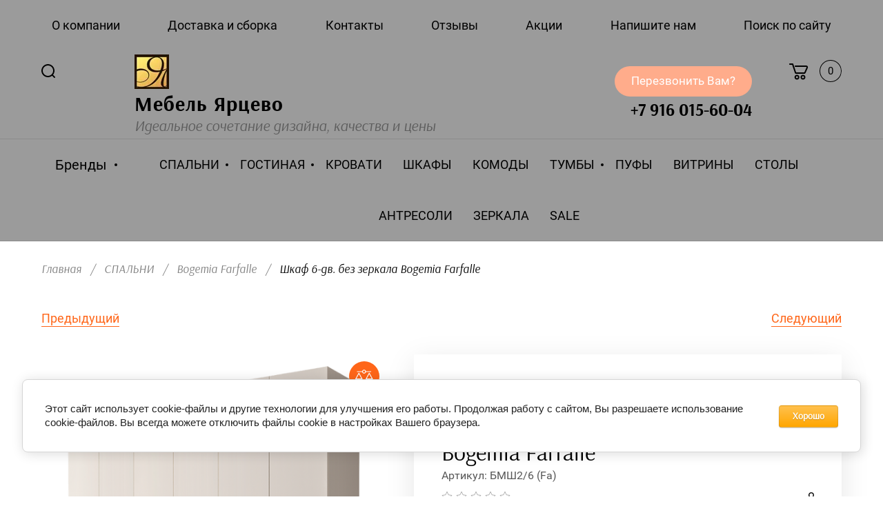

--- FILE ---
content_type: text/html; charset=utf-8
request_url: https://mebel-y.ru/shkaf-6-dv-bez-zerkala-bogemia-farfalle
body_size: 29198
content:

	<!doctype html>
<html lang="ru">
	<head>
		<meta charset="utf-8">
		<meta name="robots" content="all"/>
		<title>Шкаф 6 дв. без зеркал Bogemia Farfalle слоновая кость - купить в интернет-магазине от производителя Мебель Ярцево</title>
		<meta name="description" content="Шкаф 6 дв. без зеркал Bogemia Farfalle слоновая кость недорого с гарантией в интернет-магазине от производителя Мебель Ярцево. Доставка по Москве, МО и всей России. Гарантия от 2 лет.">
		<meta name="keywords" content="Шкаф 6-дв. без зеркала Bogemia Farfalle">
		<meta name="SKYPE_TOOLBAR" content="SKYPE_TOOLBAR_PARSER_COMPATIBLE">
		<meta name="viewport" content="width=device-width, initial-scale=1.0, maximum-scale=1.0, user-scalable=no">
		<meta name="format-detection" content="telephone=no">
		<meta http-equiv="x-rim-auto-match" content="none">
		
		<link rel="preload" href="/t/v3210/images/theme7/theme.min.css" as="style">
		<link rel="preload" href="/g/libs/jquery/1.10.2/jquery.min.js" as="script">
		<link rel="stylesheet" href="/t/v3210/images/css/ors_styles.scss.css">
		
		<script src="/g/libs/jquery/1.10.2/jquery.min.js"></script>
		
						<link rel="stylesheet" href="/g/css/styles_articles_tpl.css">
<meta name="google-site-verification" content="3joCGpr5GjO5NwrymUy2ryJNL7IoD5IFQSZd2hHIAFQ" />

            <!-- 46b9544ffa2e5e73c3c971fe2ede35a5 -->
            <script src='/shared/s3/js/lang/ru.js'></script>
            <script src='/shared/s3/js/common.min.js'></script>
        <link rel='stylesheet' type='text/css' href='/shared/s3/css/calendar.css' /><link rel='stylesheet' type='text/css' href='/shared/highslide-4.1.13/highslide.min.css'/>
<script type='text/javascript' src='/shared/highslide-4.1.13/highslide-full.packed.js'></script>
<script type='text/javascript'>
hs.graphicsDir = '/shared/highslide-4.1.13/graphics/';
hs.outlineType = null;
hs.showCredits = false;
hs.lang={cssDirection:'ltr',loadingText:'Загрузка...',loadingTitle:'Кликните чтобы отменить',focusTitle:'Нажмите чтобы перенести вперёд',fullExpandTitle:'Увеличить',fullExpandText:'Полноэкранный',previousText:'Предыдущий',previousTitle:'Назад (стрелка влево)',nextText:'Далее',nextTitle:'Далее (стрелка вправо)',moveTitle:'Передвинуть',moveText:'Передвинуть',closeText:'Закрыть',closeTitle:'Закрыть (Esc)',resizeTitle:'Восстановить размер',playText:'Слайд-шоу',playTitle:'Слайд-шоу (пробел)',pauseText:'Пауза',pauseTitle:'Приостановить слайд-шоу (пробел)',number:'Изображение %1/%2',restoreTitle:'Нажмите чтобы посмотреть картинку, используйте мышь для перетаскивания. Используйте клавиши вперёд и назад'};</script>
<link rel="icon" href="/favicon.png" type="image/png">

<link rel='stylesheet' type='text/css' href='/t/images/__csspatch/3/patch.css'/>

<!--s3_require-->
<link rel="stylesheet" href="/g/basestyle/1.0.1/user/user.css" type="text/css"/>
<link rel="stylesheet" href="/g/basestyle/1.0.1/cookie.message/cookie.message.css" type="text/css"/>
<link rel="stylesheet" href="/g/basestyle/1.0.1/user/user.orange.css" type="text/css"/>
<script type="text/javascript" src="/g/basestyle/1.0.1/user/user.js" async></script>
<link rel="stylesheet" href="/g/basestyle/1.0.1/cookie.message/cookie.message.orange.css" type="text/css"/>
<script type="text/javascript" src="/g/basestyle/1.0.1/cookie.message/cookie.message.js" async></script>
<!--/s3_require-->

<!--s3_goal-->
<script src="/g/s3/goal/1.0.0/s3.goal.js"></script>
<script>new s3.Goal({map:{"527301":{"goal_id":"527301","object_id":"510251","event":"submit","system":"metrika","label":"request_a_call","code":"anketa"}}, goals: [], ecommerce:[]});</script>
<!--/s3_goal-->
						
		
		
		
			<link rel="stylesheet" type="text/css" href="/g/shop2v2/default/css/theme.less.css">		
			<script type="text/javascript" src="/g/printme.js"></script>
		<script type="text/javascript" src="/g/shop2v2/default/js/tpl.js"></script>
		<script type="text/javascript" src="/g/shop2v2/default/js/baron.min.js"></script>
		
			<script type="text/javascript" src="/g/shop2v2/default/js/shop2.2.js"></script>
		
	<script type="text/javascript">shop2.init({"productRefs": {"86661907":{"sirina_559":{"18601851":["102509107"]},"vysota":{"8704651":["102509107"]},"glubina":{"8704851":["102509107"]},"cvet_784":{"18489451":["102509107"]},"material":{"\u041c\u0414\u0424\/\u0441\u0442\u0435\u043a\u043b\u043e\/\u043c\u0430\u0441\u0441\u0438\u0432":["102509107"]},"furnitura":{"118931104":["102509107"]}},"86694107":{"sirina_559":{"18601651":["102577107"]},"vysota":{"8704651":["102577107"]},"glubina":{"8704851":["102577107"]},"furnitura":{"118931104":["102577107"]}},"288144104":{"sirina_559":{"39831301":["355053904"]},"vysota":{"44928301":["355053904"]},"glubina":{"39660301":["355053904"]}},"617712709":{"sirina_559":{"228101105":["733434309"]},"vysota":{"87655309":["733434309"]},"glubina":{"87655509":["733434309"]}},"617719909":{"sirina_559":{"17035051":["733441509"]},"vysota":{"17035251":["733441509"]},"glubina":{"87655909":["733441509"]},"cvet_vstavki":{"1923451":["733441509"]}},"617727509":{"sirina_559":{"18601851":["733449109"]},"vysota":{"87654309":["733449109"]},"glubina":{"87654509":["733449109"]},"cvet_vstavki":{"1923451":["733449109"]}},"999633307":{"sirina_559":{"17035051":["1238473307"]},"vysota":{"212979100":["1238473307"]},"glubina":{"19792651":["1238473307"]}},"1029908908":{"sirina_559":{"236091300":["1262032308"]},"vysota":{"236091500":["1262032308"]},"glubina":{"15767851":["1262032308"]},"cvet_vstavki":{"1923451":["1262032308"]}},"1405413107":{"sirina_559":{"210522107":["1724009307"]},"vysota":{"19032251":["1724009307"]},"glubina":{"143180701":["1724009307"]}},"1403754900":{"sirina_559":{"209723700":["1744667900"]},"vysota":{"209624100":["1744667900"]},"glubina":{"8704851":["1744667900"]}},"1664275700":{"sirina_559":{"17035051":["2093375100"]},"vysota":{"87655709":["2093375100"]},"glubina":{"87655909":["2093375100"]}},"1755043702":{"sirina_559":{"236091300":["2276906902"]},"vysota":{"236091500":["2276906902"]},"glubina":{"15767851":["2276906902"]},"cvet_vstavki":{"1923851":["2276906902"]}},"1839239905":{"sirina_559":{"118930304":["2381306705"]},"vysota":{"228179105":["2381306705"]},"glubina":{"228179305":["2381306705"]},"cvet_vstavki":{"1923451":["2381306705"]}}},"apiHash": {"getPromoProducts":"f010bd552c9e908872eebba21ca83106","getSearchMatches":"4b91479487e9ca14c3b427117bd835bb","getFolderCustomFields":"22242fb60d6da5ccb3c6d96203239477","getProductListItem":"ae2d12413a34aace32e6c67475a89cb2","cartAddItem":"200a4ff5bc36e90d51f7a75855a50d0b","cartRemoveItem":"6f2ad3ed2ecca998c8c3fcb96bcc9806","cartUpdate":"a6b3b3683cfb5ef0584a69b837408af4","cartRemoveCoupon":"c3c89feb9d4d3f520da74523abf93ef7","cartAddCoupon":"6ba85922f6e9f44ad96108a51858c669","deliveryCalc":"746ab383a3c597199d89f36d7d1b028d","printOrder":"5dccf9ac9522e1a7e3c16b91ba686773","cancelOrder":"404007409f62db329643d64d856d715e","cancelOrderNotify":"4a4344c564e87a76d48174a8a0108aab","repeatOrder":"6714235efa39a59d8d047a84db6dc4f0","paymentMethods":"b247e6f2392476c61f4d1ebd4581e62d","compare":"338d84524bfa6d926a7a318f0bde77e3"},"hash": null,"verId": 2654925,"mode": "product","step": "","uri": "/furniture","IMAGES_DIR": "/d/","my": {"gr_new_card_btns":true,"show_sections":true,"lots_buy_one_click":true,"located_in_sections_alias":"\u041d\u0430\u0445\u043e\u0434\u0438\u0442\u0441\u044f \u0432 \u0440\u0430\u0437\u0434\u0435\u043b\u0430\u0445:","buy_one_click_btn":"\u041a\u0443\u043f\u0438\u0442\u044c \u0432 1 \u043a\u043b\u0438\u043a"},"shop2_cart_order_payments": 5,"cf_margin_price_enabled": 0,"maps_yandex_key":"","maps_google_key":""});</script>
<style type="text/css">.product-item-thumb {width: 200px;}.product-item-thumb .product-image, .product-item-simple .product-image {height: 190px;width: 200px;}.product-item-thumb .product-amount .amount-title {width: 104px;}.product-item-thumb .product-price {width: 150px;}.shop2-product .product-side-l {width: 400px;}.shop2-product .product-image {height: 390px;width: 400px;}.shop2-product .product-thumbnails li {width: 123px;height: 123px;}</style>
				
				<link rel="stylesheet" href="/t/v3210/images/theme7/theme.scss.css"> 
		<link rel="stylesheet" href="/t/v3210/images/css/site_addons.scss.css">
				
		
		<!-- Google Tag Manager -->
		<script>(function(w,d,s,l,i){w[l]=w[l]||[];w[l].push({'gtm.start':
		new Date().getTime(),event:'gtm.js'});var f=d.getElementsByTagName(s)[0],
		j=d.createElement(s),dl=l!='dataLayer'?'&l='+l:'';j.async=true;j.src=
		'https://www.googletagmanager.com/gtm.js?id='+i+dl;f.parentNode.insertBefore(j,f);
		})(window,document,'script','dataLayer','GTM-TWW574C');</script>
		<!-- End Google Tag Manager -->
		
		<link rel="stylesheet" href="/t/v3210/images/css/s_style.scss.css">
		<link rel="stylesheet" href="/t/v3210/images/css/dop_styles.scss.css">
	</head>
	<body class="th addons688">
		<!-- Google Tag Manager (noscript) -->
	<noscript><iframe src="https://www.googletagmanager.com/ns.html?id=GTM-TWW574C"
	height="0" width="0" style="display:none;visibility:hidden"></iframe></noscript>
	<!-- End Google Tag Manager (noscript) -->
		<div class="site_wrapper product">
	
			<div class="mobile_folders_wrapper">
				<div class="mobile_folders_close"></div>
				<div class="mobile_folders_in">
	
					<div class="mobile_folders_top">
	
						<div class="mobile_top_item">
							<a class="mobile_folders_reg" href="/users/login">Войти</a>
						</div>
						<div class="mobile_top_item">
							<div class="mobile_menu_title">Меню</div>
						</div>
						<div class="mobile_top_item">&nbsp;</div>
	
					</div>
					<div class="mobile_folders_wrap">
						<div class="mobile_folders_title">Каталог</div>
						<div class="mobile_foldes_bl">
							<ul class="mobile_foldes menu-default">
															         							         							         							         							    							         							              							              							                   <li class="sublevel"><a class="has_sublayer" href="/furniture/folder/spalni"><span>СПАЛЬНИ</span></a>
							              							         							         							         							         							    							         							              							                   							                        <ul>
							                            <li class="parent-item"><a href="/furniture/folder/spalni"><span></span>СПАЛЬНИ</a></li>
							                    								              							              							                   <li ><a href="/furniture/folder/rimini-solo-slonovaya-kost"><span>Rimini Solo слоновая кость</span></a>
							              							         							         							         							         							    							         							              							                   							                        </li>
							                        							                   							              							              							                   <li ><a href="/furniture/folder/rimini-solo-chernyj-glyanec"><span>Rimini Solo чёрная</span></a>
							              							         							         							         							         							    							         							              							                   							                        </li>
							                        							                   							              							              							                   <li ><a href="/rimini-solo-imperiya"><span>Rimini Solo орех империя</span></a>
							              							         							         							         							         							    							         							              							                   							                        </li>
							                        							                   							              							              							                   <li ><a href="/spalnya-rimini-solo-belaya"><span>Rimini Solo белая</span></a>
							              							         							         							         							         							    							         							              							                   							                        </li>
							                        							                   							              							              							                   <li ><a href="/rimini-latte"><span>Rimini Solo латте</span></a>
							              							         							         							         							         							    							         							              							                   							                        </li>
							                        							                   							              							              							                   <li ><a href="/spalnya-rimini-solo-mokko"><span>Rimini Solo Мокко</span></a>
							              							         							         							         							         							    							         							              							                   							                        </li>
							                        							                   							              							              							                   <li ><a href="/spalnya-rimini-solo-seryj-gray"><span>Rimini Solo серый (GRAY)</span></a>
							              							         							         							         							         							    							         							              							                   							                        </li>
							                        							                   							              							              							                   <li class="sublevel"><a class="has_sublayer" href="/bogemia-air"><span>Bogemia Air</span></a>
							              							         							         							         							         							    							         							              							                   							                        <ul>
							                            <li class="parent-item"><a href="/bogemia-air"><span></span>Bogemia Air</a></li>
							                    								              							              							                   <li ><a href="/bogemia-air-slonovaya-kost"><span>Bogemia Air слоновая кость</span></a>
							              							         							         							         							         							    							         							              							                   							                        </li>
							                        							                   							              							              							                   <li ><a href="/bogemia-air-seryj-gray"><span>Bogemia Air серый (GRAY)</span></a>
							              							         							         							         							         							    							         							              							                   							                        </li>
							                        							                             </ul></li>
							                        							                   							              							              							                   <li class="sublevel"><a class="has_sublayer" href="/bogemia-fly"><span>Bogemia Fly</span></a>
							              							         							         							         							         							    							         							              							                   							                        <ul>
							                            <li class="parent-item"><a href="/bogemia-fly"><span></span>Bogemia Fly</a></li>
							                    								              							              							                   <li ><a href="/bogemia-fly-slonovaya-kost"><span>Bogemia Fly слоновая кость</span></a>
							              							         							         							         							         							    							         							              							                   							                        </li>
							                        							                             </ul></li>
							                        							                   							              							              							                   <li class="sublevel"><a class="has_sublayer" href="/bogemia-woodline"><span>Bogemia Woodline</span></a>
							              							         							         							         							         							    							         							              							                   							                        </li>
							                        							                   							              							              							                   <li class="sublevel"><a class="has_sublayer" href="/bogemia-woodline-air"><span>Bogemia Woodline Air</span></a>
							              							         							         							         							         							    							         							              							                   							                        <ul>
							                            <li class="parent-item"><a href="/bogemia-woodline-air"><span></span>Bogemia Woodline Air</a></li>
							                    								              							              							                   <li ><a href="/bogemia-woodline-air-slonovaya-kost"><span>Woodline Air слоновая кость</span></a>
							              							         							         							         							         							    							         							              							                   							                        </li>
							                        							                   							              							              							                   <li ><a href="/bogemia-air-seryj-gray-1"><span>Woodline Air серый (GRAY)</span></a>
							              							         							         							         							         							    							         							              							                   							                        </li>
							                        							                             </ul></li>
							                        							                   							              							              							                   <li ><a href="/spalnya-bogemia-farfalle"><span>Bogemia Farfalle</span></a>
							              							         							         							         							         							    							         							              							                   							                        </li>
							                        							                   							              							              							                   <li ><a href="/spalnya-bogemia-fillini"><span>Bogemia Fillini</span></a>
							              							         							         							         							         							    							         							              							                   							                        </li>
							                        							                   							              							              							                   <li ><a href="/spalnya-paradise"><span>Paradise</span></a>
							              							         							         							         							         							    							         							              							                   							                        </li>
							                        							                   							              							              							                   <li class="sublevel"><a class="has_sublayer" href="/spalnya-bogemia-wood"><span>Bogemia Wood</span></a>
							              							         							         							         							         							    							         							              							                   							                        <ul>
							                            <li class="parent-item"><a href="/spalnya-bogemia-wood"><span></span>Bogemia Wood</a></li>
							                    								              							              							                   <li ><a href="/mebel-dlya-spalni-bogemia-wood-fillini"><span>Bogemia Wood Fillini</span></a>
							              							         							         							         							         							    							         							              							                   							                        </li>
							                        							                   							              							              							                   <li ><a href="/mebel-dlya-spalni-bogemia-wood-farfalle"><span>Bogemia Wood Farfalle</span></a>
							              							         							         							         							         							    							         							              							                   							                        </li>
							                        							                   							              							              							                   <li ><a href="/mebel-dlya-spalni-bogemia-wood"><span>Bogemia Wood Wo</span></a>
							              							         							         							         							         							    							         							              							                   							                        </li>
							                        							                             </ul></li>
							                        							                   							              							              							                   <li ><a href="/furniture/folder/diora-slonovaya-kost"><span>Diora</span></a>
							              							         							         							         							         							    							         							              							                   							                        </li>
							                        							                   							              							              							                   <li ><a href="/furniture/folder/karina-3-bezh"><span>Карина-3 беж</span></a>
							              							         							         							         							         							    							         							              							                   							                        </li>
							                        							                   							              							              							                   <li ><a href="/furniture/folder/rimini-oreh-oregon"><span>Rimini орех орегон</span></a>
							              							         							         							         							         							    							         							              							                   							                        </li>
							                        							                   							              							              							                   <li ><a href="/furniture/folder/rimini"><span>Rimini слоновая кость</span></a>
							              							         							         							         							         							    							         							              							                   							                        </li>
							                        							                   							              							              							                   <li ><a href="/rimini-oreh-imperiya"><span>Rimini орех империя</span></a>
							              							         							         							         							         							    							         							              							                   							                        </li>
							                        							                   							              							              							                   <li ><a href="/furniture/folder/rimini-latte"><span>Rimini латте</span></a>
							              							         							         							         							         							    							         							              							                   							                        </li>
							                        							                   							              							              							                   <li ><a href="/veneciya-1"><span>Венеция</span></a>
							              							         							         							         							         							    							         							              							                   							                        </li>
							                        							                   							              							              							                   <li ><a href="/furniture/folder/ameli"><span>Амели</span></a>
							              							         							         							         							         							    							         							              							                   							                        </li>
							                        							                   							              							              							                   <li ><a href="/furniture/folder/tiffani-premium"><span>Тиффани Премиум</span></a>
							              							         							         							         							         							    							         							              							                   							                        </li>
							                        							                   							              							              							                   <li ><a href="/furniture/folder/tiffani-premium-chernaya"><span>Тиффани Премиум чёрный</span></a>
							              							         							         							         							         							    							         							              							                   							                        </li>
							                        							                   							              							              							                   <li ><a href="/furniture/folder/karina-3-oreh"><span>Карина-3 орех</span></a>
							              							         							         							         							         							    							         							              							                   							                        </li>
							                        							                   							              							              							                   <li ><a href="/spalnya-roza"><span>Роза (SALE)</span></a>
							              							         							         							         							         							    							         							              							                   							                        </li>
							                        							                   							              							              							                   <li ><a href="/chelsi-elegans"><span>Челси Элеганс (SALE)</span></a>
							              							         							         							         							         							    							         							              							                   							                        </li>
							                        							                   							              							              							                   <li ><a href="/evropa-9"><span>Европа-9 (SALE)</span></a>
							              							         							         							         							         							    							         							              							                   							                        </li>
							                        							                             </ul></li>
							                        							                   							              							              							                   <li class="sublevel"><a class="has_sublayer" href="/magazin/folder/mebel-dlya-gostinoj"><span>ГОСТИНАЯ</span></a>
							              							         							         							         							         							    							         							              							                   							                        <ul>
							                            <li class="parent-item"><a href="/magazin/folder/mebel-dlya-gostinoj"><span></span>ГОСТИНАЯ</a></li>
							                    								              							              							                   <li class="sublevel"><a class="has_sublayer" href="/modulnaya-gostinaya-rimini-solo"><span>Rimini Solo</span></a>
							              							         							         							         							         							    							         							              							                   							                        <ul>
							                            <li class="parent-item"><a href="/modulnaya-gostinaya-rimini-solo"><span></span>Rimini Solo</a></li>
							                    								              							              							                   <li ><a href="/gostinaya-rimini-solo-seryj-gray"><span>Rimini Solo серый (GRAY)</span></a>
							              							         							         							         							         							    							         							              							                   							                        </li>
							                        							                   							              							              							                   <li ><a href="/furniture/folder/gostinaya-rimini-solo"><span>Rimini Solo слоновая кость</span></a>
							              							         							         							         							         							    							         							              							                   							                        </li>
							                        							                   							              							              							                   <li ><a href="/gostinaya-rimini-solo-chernaya"><span>Rimini Solo чёрная</span></a>
							              							         							         							         							         							    							         							              							                   							                        </li>
							                        							                   							              							              							                   <li ><a href="/rimini-solo-belaya"><span>Rimini Solo белая</span></a>
							              							         							         							         							         							    							         							              							                   							                        </li>
							                        							                   							              							              							                   <li ><a href="/gostinaya-rimini-solo-latte"><span>Rimini Solo латте</span></a>
							              							         							         							         							         							    							         							              							                   							                        </li>
							                        							                   							              							              							                   <li ><a href="/rimini-solo-oreh-imperiya"><span>Rimini Solo орех империя</span></a>
							              							         							         							         							         							    							         							              							                   							                        </li>
							                        							                   							              							              							                   <li ><a href="/gostinaya-rimini-solo-mokko"><span>Rimini Solo Мокко</span></a>
							              							         							         							         							         							    							         							              							                   							                        </li>
							                        							                             </ul></li>
							                        							                   							              							              							                   <li class="sublevel"><a class="has_sublayer" href="/bogemia-farfalle-1"><span>Bogemia Farfalle</span></a>
							              							         							         							         							         							    							         							              							                   							                        <ul>
							                            <li class="parent-item"><a href="/bogemia-farfalle-1"><span></span>Bogemia Farfalle</a></li>
							                    								              							              							                   <li ><a href="/bogemia-farfalle"><span>Bogemia Farfalle слоновая кость</span></a>
							              							         							         							         							         							    							         							              							                   							                        </li>
							                        							                             </ul></li>
							                        							                   							              							              							                   <li class="sublevel"><a class="has_sublayer" href="/gostinaya-bogemia-fillini"><span>Bogemia Fillini</span></a>
							              							         							         							         							         							    							         							              							                   							                        <ul>
							                            <li class="parent-item"><a href="/gostinaya-bogemia-fillini"><span></span>Bogemia Fillini</a></li>
							                    								              							              							                   <li ><a href="/bogemia-fillini"><span>Bogemia Fillini слоновая кость</span></a>
							              							         							         							         							         							    							         							              							                   							                        </li>
							                        							                             </ul></li>
							                        							                   							              							              							                   <li ><a href="/bogemia-fly-wood-2"><span>Bogemia Woodline</span></a>
							              							         							         							         							         							    							         							              							                   							                        </li>
							                        							                   							              							              							                   <li ><a href="/bogemia-fly-wood"><span>Bogemia Fly Wood</span></a>
							              							         							         							         							         							    							         							              							                   							                        </li>
							                        							                   							              							              							                   <li ><a href="/bogemia-fly-wood-1"><span>Bogemia Fly Woodline</span></a>
							              							         							         							         							         							    							         							              							                   							                        </li>
							                        							                   							              							              							                   <li class="sublevel"><a class="has_sublayer" href="/bogemia-fly-slonovaya-kost-1"><span>Bogemia Fly слоновая кость</span></a>
							              							         							         							         							         							    							         							              							                   							                        <ul>
							                            <li class="parent-item"><a href="/bogemia-fly-slonovaya-kost-1"><span></span>Bogemia Fly слоновая кость</a></li>
							                    								              							              							                   <li ><a href="/bogemia-fly-fillini-slonovaya-kost"><span>Bogemia Fly Fillini слоновая кость</span></a>
							              							         							         							         							         							    							         							              							                   							                        </li>
							                        							                   							              							              							                   <li ><a href="/bogemia-fly-farfalle-slonovaya-kost"><span>Bogemia Fly Farfalle слоновая кость</span></a>
							              							         							         							         							         							    							         							              							                   							                        </li>
							                        							                             </ul></li>
							                        							                   							              							              							                   <li class="sublevel"><a class="has_sublayer" href="/gostinaya-bogemia-wood"><span>Bogemia Wood</span></a>
							              							         							         							         							         							    							         							              							                   							                        <ul>
							                            <li class="parent-item"><a href="/gostinaya-bogemia-wood"><span></span>Bogemia Wood</a></li>
							                    								              							              							                   <li ><a href="/bogemia-wood-5"><span>Bogemia Wood</span></a>
							              							         							         							         							         							    							         							              							                   							                        </li>
							                        							                   							              							              							                   <li ><a href="/bogemia-wood-fillini"><span>Bogemia Wood Fillini</span></a>
							              							         							         							         							         							    							         							              							                   							                        </li>
							                        							                   							              							              							                   <li ><a href="/bogemia-wood-farfalle"><span>Bogemia Wood Farfalle</span></a>
							              							         							         							         							         							    							         							              							                   							                        </li>
							                        							                             </ul></li>
							                        							                   							              							              							                   <li ><a href="/gostinaya-rimini"><span>Rimini</span></a>
							              							         							         							         							         							    							         							              							                   							                        </li>
							                        							                   							              							              							                   <li ><a href="/tiffani-premium"><span>Тиффани Премиум</span></a>
							              							         							         							         							         							    							         							              							                   							                        </li>
							                        							                   							              							              							                   <li ><a href="/gostinaya-karina-3"><span>Карина-3</span></a>
							              							         							         							         							         							    							         							              							                   							                        </li>
							                        							                   							              							              							                   <li ><a href="/ameli"><span>Амели</span></a>
							              							         							         							         							         							    							         							              							                   							                        </li>
							                        							                   							              							              							                   <li ><a href="/veneciya"><span>Венеция</span></a>
							              							         							         							         							         							    							         							              							                   							                        </li>
							                        							                             </ul></li>
							                        							                   							              							              							                   <li ><a href="/furniture/folder/krovati"><span>КРОВАТИ</span></a>
							              							         							         							         							         							    							         							              							                   							                        </li>
							                        							                   							              							              							                   <li ><a href="/magazin/folder/shkafy-dlya-platya-i-belya"><span>ШКАФЫ</span></a>
							              							         							         							         							         							    							         							              							                   							                        </li>
							                        							                   							              							              							                   <li ><a href="/komody"><span>КОМОДЫ</span></a>
							              							         							         							         							         							    							         							              							                   							                        </li>
							                        							                   							              							              							                   <li class="sublevel"><a class="has_sublayer" href="/tumby"><span>ТУМБЫ</span></a>
							              							         							         							         							         							    							         							              							                   							                        <ul>
							                            <li class="parent-item"><a href="/tumby"><span></span>ТУМБЫ</a></li>
							                    								              							              							                   <li ><a href="/furniture/folder/tumby-prikrovatnye"><span>Тумбы прикроватные</span></a>
							              							         							         							         							         							    							         							              							                   							                        </li>
							                        							                   							              							              							                   <li ><a href="/furniture/folder/tumby-pod-tv"><span>Тумбы ТВ</span></a>
							              							         							         							         							         							    							         							              							                   							                        </li>
							                        							                             </ul></li>
							                        							                   							              							              							                   <li ><a href="/pufy"><span>ПУФЫ</span></a>
							              							         							         							         							         							    							         							              							                   							                        </li>
							                        							                   							              							              							                   <li ><a href="/magazin/folder/shkafy-vitriny"><span>ВИТРИНЫ</span></a>
							              							         							         							         							         							    							         							              							                   							                        </li>
							                        							                   							              							              							                   <li ><a href="/furniture/folder/stoly"><span>СТОЛЫ</span></a>
							              							         							         							         							         							    							         							              							                   							                        </li>
							                        							                   							              							              							                   <li ><a href="/antresoli"><span>АНТРЕСОЛИ</span></a>
							              							         							         							         							         							    							         							              							                   							                        </li>
							                        							                   							              							              							                   <li ><a href="/furniture/folder/zerkala"><span>ЗЕРКАЛА</span></a>
							              							         							         							         							         							    							         							              							                   							                        </li>
							                        							                   							              							              							                   <li ><a href="/sale"><span>SALE</span></a>
							              							         							         							         							         							    							    							    </li>
							</ul>
						</div>
					</div>
				</div>
			</div>
			
			<div class="mobile_menu_wrapper">
				<div class="mobile_menu_close"></div>
				<div class="menu_mob_title_wr">
					<div class="menu_back_title">Меню</div>
				</div>
				<div class="mobile_menu_wrap">
					<ul class="menu-default mobile_menu"><li><a href="/o-kompanii"  target="_blank"><span>О компании</span></a></li><li><a href="/dostavka"  target="_blank"><span>Доставка и сборка</span></a></li><li><a href="/kontakty"  target="_blank"><span>Контакты</span></a></li><li><a href="/otzyvy-1"  target="_blank"><span>Отзывы</span></a></li><li><a href="/akcii"  target="_blank"><span>Акции</span></a></li><li><a href="/napishite-nam"  target="_blank"><span>Напишите нам</span></a></li><li><a href="/search"  target="_blank"><span>Поиск по сайту</span></a></li></ul>				</div>
			</div>
	
			<div class="folders_popup_wrapper">
				<div class="folders_popup_close"></div>
				<div class="folders_popup_wrap">
					<div class="folders_popup_left">
						<div class="popup_left_in">
							<div class="reg_blocks_wrap">
								<a href="/users/login" target="_blank">Войти</a>
							</div>
							<div class="top_menu_wrap">
								<ul class="menu-default top_menu"><li><a href="/o-kompanii"  target="_blank"><span>О компании</span></a></li><li><a href="/dostavka"  target="_blank"><span>Доставка и сборка</span></a></li><li><a href="/kontakty"  target="_blank"><span>Контакты</span></a></li><li><a href="/otzyvy-1"  target="_blank"><span>Отзывы</span></a></li><li><a href="/akcii"  target="_blank"><span>Акции</span></a></li><li><a href="/napishite-nam"  target="_blank"><span>Напишите нам</span></a></li><li><a href="/search"  target="_blank"><span>Поиск по сайту</span></a></li></ul>							</div>
						</div>
					</div>
					<div class="folders_popup_right">
						<div class="folders_bl_wrapper">
							<div class="folders_bl_wrap">
									
								    <ul class="folders_block menu-default">
																		<li class="brands_block dontsplit">
										<a href="/furniture/vendors" target="_blank"><span></span><ins>Бренды</ins></a>
										<ul>
																							<li><a href="/yarcevo" target="_blank">Ярцево</a></li>
																					</ul>
										<div class="all_brands"><a href="/furniture/vendors" target="_blank"><span>все бренды</span></a></div>
									</li>
										
								    								    								    								    <li class="has_pic dontsplit"><a href="/furniture/folder/spalni" target="_blank"><span class="pic" style="background:url(/thumb/2/OD2rRHK0k3tz07TqpLeMNg/500c700/d/lotos_ameli_0.jpg) 50% /cover no-repeat;"></span><ins>СПАЛЬНИ</ins></a>
								    								    								    								    								    								    <ul>
								    								    								    								    <li><a href="/furniture/folder/rimini-solo-slonovaya-kost" target="_blank">Rimini Solo слоновая кость</a>
								    								    								    								    								    								    </li>
								    								    								    								    								    <li><a href="/furniture/folder/rimini-solo-chernyj-glyanec" target="_blank">Rimini Solo чёрная</a>
								    								    								    								    								    								    </li>
								    								    								    								    								    <li><a href="/rimini-solo-imperiya" target="_blank">Rimini Solo орех империя</a>
								    								    								    								    								    								    </li>
								    								    								    								    								    <li><a href="/spalnya-rimini-solo-belaya" target="_blank">Rimini Solo белая</a>
								    								    								    								    								    								    </li>
								    								    								    								    								    <li><a href="/rimini-latte" target="_blank">Rimini Solo латте</a>
								    								    								    								    								    								    </li>
								    								    								    								    								    <li><a href="/spalnya-rimini-solo-mokko" target="_blank">Rimini Solo Мокко</a>
								    								    								    								    								    								    </li>
								    								    								    								    								    <li><a href="/spalnya-rimini-solo-seryj-gray" target="_blank">Rimini Solo серый (GRAY)</a>
								    								    								    								    								    								    </li>
								    								    								    								    								    <li><a href="/bogemia-air" target="_blank">Bogemia Air</a>
								    								    								    								    								    								    <ul>
								    								    								    								    <li><a href="/bogemia-air-slonovaya-kost" target="_blank">Bogemia Air слоновая кость</a>
								    								    								    								    								    								    </li>
								    								    								    								    								    <li><a href="/bogemia-air-seryj-gray" target="_blank">Bogemia Air серый (GRAY)</a>
								    								    								    								    								    								    </li>
								    								    </ul></li>
								    								    								    								    								    <li><a href="/bogemia-fly" target="_blank">Bogemia Fly</a>
								    								    								    								    								    								    <ul>
								    								    								    								    <li><a href="/bogemia-fly-slonovaya-kost" target="_blank">Bogemia Fly слоновая кость</a>
								    								    								    								    								    								    </li>
								    								    </ul></li>
								    								    								    								    								    <li><a href="/bogemia-woodline" target="_blank">Bogemia Woodline</a>
								    								    								    								    								    								    </li>
								    								    								    								    								    <li><a href="/bogemia-woodline-air" target="_blank">Bogemia Woodline Air</a>
								    								    								    								    								    								    <ul>
								    								    								    								    <li><a href="/bogemia-woodline-air-slonovaya-kost" target="_blank">Woodline Air слоновая кость</a>
								    								    								    								    								    								    </li>
								    								    								    								    								    <li><a href="/bogemia-air-seryj-gray-1" target="_blank">Woodline Air серый (GRAY)</a>
								    								    								    								    								    								    </li>
								    								    </ul></li>
								    								    								    								    								    <li><a href="/spalnya-bogemia-farfalle" target="_blank">Bogemia Farfalle</a>
								    								    								    								    								    								    </li>
								    								    								    								    								    <li><a href="/spalnya-bogemia-fillini" target="_blank">Bogemia Fillini</a>
								    								    								    								    								    								    </li>
								    								    								    								    								    <li><a href="/spalnya-paradise" target="_blank">Paradise</a>
								    								    								    								    								    								    </li>
								    								    								    								    								    <li><a href="/spalnya-bogemia-wood" target="_blank">Bogemia Wood</a>
								    								    								    								    								    								    <ul>
								    								    								    								    <li><a href="/mebel-dlya-spalni-bogemia-wood-fillini" target="_blank">Bogemia Wood Fillini</a>
								    								    								    								    								    								    </li>
								    								    								    								    								    <li><a href="/mebel-dlya-spalni-bogemia-wood-farfalle" target="_blank">Bogemia Wood Farfalle</a>
								    								    								    								    								    								    </li>
								    								    								    								    								    <li><a href="/mebel-dlya-spalni-bogemia-wood" target="_blank">Bogemia Wood Wo</a>
								    								    								    								    								    								    </li>
								    								    </ul></li>
								    								    								    								    								    <li><a href="/furniture/folder/diora-slonovaya-kost" target="_blank">Diora</a>
								    								    								    								    								    								    </li>
								    								    								    								    								    <li><a href="/furniture/folder/karina-3-bezh" target="_blank">Карина-3 беж</a>
								    								    								    								    								    								    </li>
								    								    								    								    								    <li><a href="/furniture/folder/rimini-oreh-oregon" target="_blank">Rimini орех орегон</a>
								    								    								    								    								    								    </li>
								    								    								    								    								    <li><a href="/furniture/folder/rimini" target="_blank">Rimini слоновая кость</a>
								    								    								    								    								    								    </li>
								    								    								    								    								    <li><a href="/rimini-oreh-imperiya" target="_blank">Rimini орех империя</a>
								    								    								    								    								    								    </li>
								    								    								    								    								    <li><a href="/furniture/folder/rimini-latte" target="_blank">Rimini латте</a>
								    								    								    								    								    								    </li>
								    								    								    								    								    <li><a href="/veneciya-1" target="_blank">Венеция</a>
								    								    								    								    								    								    </li>
								    								    								    								    								    <li><a href="/furniture/folder/ameli" target="_blank">Амели</a>
								    								    								    								    								    								    </li>
								    								    								    								    								    <li><a href="/furniture/folder/tiffani-premium" target="_blank">Тиффани Премиум</a>
								    								    								    								    								    								    </li>
								    								    								    								    								    <li><a href="/furniture/folder/tiffani-premium-chernaya" target="_blank">Тиффани Премиум чёрный</a>
								    								    								    								    								    								    </li>
								    								    								    								    								    <li><a href="/furniture/folder/karina-3-oreh" target="_blank">Карина-3 орех</a>
								    								    								    								    								    								    </li>
								    								    								    								    								    <li><a href="/spalnya-roza" target="_blank">Роза (SALE)</a>
								    								    								    								    								    								    </li>
								    								    								    								    								    <li><a href="/chelsi-elegans" target="_blank">Челси Элеганс (SALE)</a>
								    								    								    								    								    								    </li>
								    								    								    								    								    <li><a href="/evropa-9" target="_blank">Европа-9 (SALE)</a>
								    								    								    								    								    								    </li>
								    								    </ul></li>
								    								    								    								    								    <li class="dontsplit"><a href="/magazin/folder/mebel-dlya-gostinoj" target="_blank"><span  ></span><ins>ГОСТИНАЯ</ins></a>
								    								    								    								    								    								    <ul>
								    								    								    								    <li><a href="/modulnaya-gostinaya-rimini-solo" target="_blank">Rimini Solo</a>
								    								    								    								    								    								    <ul>
								    								    								    								    <li><a href="/gostinaya-rimini-solo-seryj-gray" target="_blank">Rimini Solo серый (GRAY)</a>
								    								    								    								    								    								    </li>
								    								    								    								    								    <li><a href="/furniture/folder/gostinaya-rimini-solo" target="_blank">Rimini Solo слоновая кость</a>
								    								    								    								    								    								    </li>
								    								    								    								    								    <li><a href="/gostinaya-rimini-solo-chernaya" target="_blank">Rimini Solo чёрная</a>
								    								    								    								    								    								    </li>
								    								    								    								    								    <li><a href="/rimini-solo-belaya" target="_blank">Rimini Solo белая</a>
								    								    								    								    								    								    </li>
								    								    								    								    								    <li><a href="/gostinaya-rimini-solo-latte" target="_blank">Rimini Solo латте</a>
								    								    								    								    								    								    </li>
								    								    								    								    								    <li><a href="/rimini-solo-oreh-imperiya" target="_blank">Rimini Solo орех империя</a>
								    								    								    								    								    								    </li>
								    								    								    								    								    <li><a href="/gostinaya-rimini-solo-mokko" target="_blank">Rimini Solo Мокко</a>
								    								    								    								    								    								    </li>
								    								    </ul></li>
								    								    								    								    								    <li><a href="/bogemia-farfalle-1" target="_blank">Bogemia Farfalle</a>
								    								    								    								    								    								    <ul>
								    								    								    								    <li><a href="/bogemia-farfalle" target="_blank">Bogemia Farfalle слоновая кость</a>
								    								    								    								    								    								    </li>
								    								    </ul></li>
								    								    								    								    								    <li><a href="/gostinaya-bogemia-fillini" target="_blank">Bogemia Fillini</a>
								    								    								    								    								    								    <ul>
								    								    								    								    <li><a href="/bogemia-fillini" target="_blank">Bogemia Fillini слоновая кость</a>
								    								    								    								    								    								    </li>
								    								    </ul></li>
								    								    								    								    								    <li><a href="/bogemia-fly-wood-2" target="_blank">Bogemia Woodline</a>
								    								    								    								    								    								    </li>
								    								    								    								    								    <li><a href="/bogemia-fly-wood" target="_blank">Bogemia Fly Wood</a>
								    								    								    								    								    								    </li>
								    								    								    								    								    <li><a href="/bogemia-fly-wood-1" target="_blank">Bogemia Fly Woodline</a>
								    								    								    								    								    								    </li>
								    								    								    								    								    <li><a href="/bogemia-fly-slonovaya-kost-1" target="_blank">Bogemia Fly слоновая кость</a>
								    								    								    								    								    								    <ul>
								    								    								    								    <li><a href="/bogemia-fly-fillini-slonovaya-kost" target="_blank">Bogemia Fly Fillini слоновая кость</a>
								    								    								    								    								    								    </li>
								    								    								    								    								    <li><a href="/bogemia-fly-farfalle-slonovaya-kost" target="_blank">Bogemia Fly Farfalle слоновая кость</a>
								    								    								    								    								    								    </li>
								    								    </ul></li>
								    								    								    								    								    <li><a href="/gostinaya-bogemia-wood" target="_blank">Bogemia Wood</a>
								    								    								    								    								    								    <ul>
								    								    								    								    <li><a href="/bogemia-wood-5" target="_blank">Bogemia Wood</a>
								    								    								    								    								    								    </li>
								    								    								    								    								    <li><a href="/bogemia-wood-fillini" target="_blank">Bogemia Wood Fillini</a>
								    								    								    								    								    								    </li>
								    								    								    								    								    <li><a href="/bogemia-wood-farfalle" target="_blank">Bogemia Wood Farfalle</a>
								    								    								    								    								    								    </li>
								    								    </ul></li>
								    								    								    								    								    <li><a href="/gostinaya-rimini" target="_blank">Rimini</a>
								    								    								    								    								    								    </li>
								    								    								    								    								    <li><a href="/tiffani-premium" target="_blank">Тиффани Премиум</a>
								    								    								    								    								    								    </li>
								    								    								    								    								    <li><a href="/gostinaya-karina-3" target="_blank">Карина-3</a>
								    								    								    								    								    								    </li>
								    								    								    								    								    <li><a href="/ameli" target="_blank">Амели</a>
								    								    								    								    								    								    </li>
								    								    								    								    								    <li><a href="/veneciya" target="_blank">Венеция</a>
								    								    								    								    								    								    </li>
								    								    </ul></li>
								    								    								    								    								    <li class="has_pic "><a href="/furniture/folder/krovati" target="_blank"><span class="pic" style="background:url(/thumb/2/kS_0gCbf4UnpNoqgCWZPdQ/500c700/d/03_diora_48.jpg) 50% /cover no-repeat;"></span><ins>КРОВАТИ</ins></a>
								    								    								    								    								    								    </li>
								    								    								    								    								    <li class="has_pic "><a href="/magazin/folder/shkafy-dlya-platya-i-belya" target="_blank"><span class="pic" style="background:url(/thumb/2/cRE8q9WoNi-e1QoQ7nTHBw/500c700/d/lotos_diora.jpg) 50% /cover no-repeat;"></span><ins>ШКАФЫ</ins></a>
								    								    								    								    								    								    </li>
								    								    								    								    								    <li class="has_pic "><a href="/komody" target="_blank"><span class="pic" style="background:url(/thumb/2/GhZCXjNgjqHuv4JMshIKNg/500c700/d/lotos_ameli_1.jpg) 50% /cover no-repeat;"></span><ins>КОМОДЫ</ins></a>
								    								    								    								    								    								    </li>
								    								    								    								    								    <li class="has_pic dontsplit"><a href="/tumby" target="_blank"><span class="pic" style="background:url(/thumb/2/gPFvGZMBU5sJm18sqlk5Ug/500c700/d/gostinaya_rimini_solo_0.jpg) 50% /cover no-repeat;"></span><ins>ТУМБЫ</ins></a>
								    								    								    								    								    								    <ul>
								    								    								    								    <li><a href="/furniture/folder/tumby-prikrovatnye" target="_blank">Тумбы прикроватные</a>
								    								    								    								    								    								    </li>
								    								    								    								    								    <li><a href="/furniture/folder/tumby-pod-tv" target="_blank">Тумбы ТВ</a>
								    								    								    								    								    								    </li>
								    								    </ul></li>
								    								    								    								    								    <li class="has_pic "><a href="/pufy" target="_blank"><span class="pic" style="background:url(/thumb/2/crkTbb0GWRXVV0qVMPw0sw/500c700/d/puf.png) 50% /cover no-repeat;"></span><ins>ПУФЫ</ins></a>
								    								    								    								    								    								    </li>
								    								    								    								    								    <li class="has_pic "><a href="/magazin/folder/shkafy-vitriny" target="_blank"><span class="pic" style="background:url(/thumb/2/lxHZmSWRCYp_5dGBQupnjg/500c700/d/stenka_rimini_2.jpg) 50% /cover no-repeat;"></span><ins>ВИТРИНЫ</ins></a>
								    								    								    								    								    								    </li>
								    								    								    								    								    <li class="has_pic "><a href="/furniture/folder/stoly" target="_blank"><span class="pic" style="background:url(/thumb/2/ICbUQUIqWSDl9UvGks03qA/500c700/d/rmst-3s300_3.png) 50% /cover no-repeat;"></span><ins>СТОЛЫ</ins></a>
								    								    								    								    								    								    </li>
								    								    								    								    								    <li class="has_pic "><a href="/antresoli" target="_blank"><span class="pic" style="background:url(/thumb/2/7oS_YdhiKa6lc2dP7Orv1g/500c700/d/antresol_rimini_solo.jpg) 50% /cover no-repeat;"></span><ins>АНТРЕСОЛИ</ins></a>
								    								    								    								    								    								    </li>
								    								    								    								    								    <li class="has_pic "><a href="/furniture/folder/zerkala" target="_blank"><span class="pic" style="background:url(/thumb/2/0eT-NFWVYfS7Gc788HURgQ/500c700/d/zerkalo_oreh_imperiya.jpg) 50% /cover no-repeat;"></span><ins>ЗЕРКАЛА</ins></a>
								    								    								    								    								    								    </li>
								    								    								    								    								    <li class="has_pic "><a href="/sale" target="_blank"><span class="pic" style="background:url(/thumb/2/5H6kWiu_PQ2m3w2tnb1Ttg/500c700/d/22_chelsi_eleganc.jpg) 50% /cover no-repeat;"></span><ins>SALE</ins></a>
								    								    								    								    </li></ul>
								    	
															</div>
						</div>
					</div>
				</div>
			</div>
	
			<div class="popup_form_wrapper">
				<div class="popup_form_wrap">
					<div class="popup_form_close"></div>
					<div class="popup_form_title_wr">
						<div class="popup_form_title">
							Заказать звонок для консультации
						</div>
						<div class="popup_form_desc">Оставьте заявку, мы свяжемся с Вами в течение 5 минут</div>
					</div>
					<div class="tpl-anketa" data-api-url="/-/x-api/v1/public/?method=form/postform&param[form_id]=510251&param[tpl]=global:form.minimal.wedding.tpl" data-api-type="form">
		<div class="form_bl_title">Заказать звонок</div>		<form method="post" action="/">
		<input type="hidden" name="form_id" value="510251">
		<input type="hidden" name="tpl" value="global:form.minimal.wedding.tpl">
		<input type="hidden" name="placeholdered_fields" value="1">
		<div class="form_inner">
											        <div class="tpl-field type-text">
		          		          <div class="field-value">
		          			            	<input   type="text" size="30" maxlength="100" value="" name="d[0]" placeholder="Имя " />
		            		            		          </div>
		        </div>
		        									        <div class="tpl-field type-email">
		          		          <div class="field-value">
		          			            	<input   type="email" size="30" maxlength="100" value="" name="d[1]" placeholder="E-mail " />
		            		            		          </div>
		        </div>
		        									        <div class="tpl-field type-phone field-required">
		          		          <div class="field-value">
		          			            	<input required data-validator="phone" type="text" size="30" maxlength="100" value="" name="d[2]" placeholder="Телефон *"  />
		            		            		          </div>
		        </div>
		        									        <div class="tpl-field type-textarea">
		          		          <div class="field-value">
		          			            	<textarea  cols="50" rows="7" name="d[3]" placeholder="Комментарий "></textarea>
		            		            		          </div>
		        </div>
		        									        <div class="tpl-field type-checkbox field-required">
		          		          <div class="field-value">
		          													<ul>
															<li>
									<input required id="510251-checkbox4" type="checkbox" value="Да" name="d[4]" />
									<label for="checkbox4">Я согласен на обработку <a href="https://mebel-y.ru/politika-konfidencialnosti">персональных данных</a></label>
									</li>
													</ul>
							            		          </div>
		        </div>
		        						
										
			<div class="tpl-field tpl-field-button">
				<button type="submit" class="tpl-form-button"><span  style="position: static;">Записаться</span></button>
			</div>
			<re-captcha data-captcha="recaptcha"
     data-name="captcha"
     data-sitekey="6LcYvrMcAAAAAKyGWWuW4bP1De41Cn7t3mIjHyNN"
     data-lang="ru"
     data-rsize="invisible"
     data-type="image"
     data-theme="light"></re-captcha></form>
				</div>
	</div>
				</div>
			</div>
			
			<div class="search_popup_wrapper">
				<div class="search_close"></div>
				<div class="search_inner search_up">
	
					<div class="search_in">
						<nav class="site_search_wr">
						    <form action="/furniture/search" enctype="multipart/form-data"  class="search-form" >
						    <div class="search-text_wr">
						  		<input name="search_text" type="text" class="search-text" placeholder="Название товара" />
						    </div>
						    <input type="submit" class="search-button" value="" />
						    <re-captcha data-captcha="recaptcha"
     data-name="captcha"
     data-sitekey="6LcYvrMcAAAAAKyGWWuW4bP1De41Cn7t3mIjHyNN"
     data-lang="ru"
     data-rsize="invisible"
     data-type="image"
     data-theme="light"></re-captcha></form>
						</nav>
					</div>
	
				</div>
				<div class="search_inner search_down">
					
					<div class="search_in">
							
    
<div class="shop2-block search-form ">
	<div class="block_title">
		<span>Расширенный поиск</span>
	</div>
	<div class="block_body">
		<form action="/furniture/search" enctype="multipart/form-data">
			<input type="hidden" name="sort_by" value=""/>
			
			<div class="top_rows">
				
				
								<div class="row row_price range_slider_wrapper">
	                <div class="row-title">Цена, руб.</div>
	                <div class="row-body">

		                <div class="price_range clear-self">
		                	<div class="input_from">
		                		<span class="from_title">от</span>
		                    	<input name="s[price][min]" type="text" size="5" class="small low" value="0" />
		                    </div>

							<div class="input_range_slider"></div>

		                    <div class="input_to">
		                    	<span class="to_title">до</span>
		                    	<input name="s[price][max]" type="text" size="5" class="small big"  data-max="200000" value="200000" />
		                    </div>
		                </div>
	                </div>
	            </div>
	            
									<div class="row row_per_page">
						<div class="row-title">Результатов на странице:</div>
						<div class="row-body">
							<select name="s[products_per_page]">
													            						            						            <option value="5">5</option>
					            						            						            <option value="20">20</option>
					            						            						            <option value="35">35</option>
					            						            						            <option value="50">50</option>
					            						            						            <option value="65">65</option>
					            						            						            <option value="80" selected="selected">80</option>
					            						            						            <option value="95">95</option>
					            							</select>
						</div>
					</div>
							</div>

			<div class="block_body_rows">

									<div class="row">
						<div class="row-body">
							<select name="s[folder_id]" id="s[folder_id]" data-placeholder="Все категории">
								<option value="">Все категории</option>
																																					                            <option value="11407851" >
			                                 СПАЛЬНИ
			                            </option>
			                        																				                            <option value="208975900" >
			                                &raquo; Rimini Solo слоновая кость
			                            </option>
			                        																				                            <option value="208977900" >
			                                &raquo; Rimini Solo чёрная
			                            </option>
			                        																				                            <option value="183031902" >
			                                &raquo; Rimini Solo орех империя
			                            </option>
			                        																				                            <option value="210111702" >
			                                &raquo; Rimini Solo белая
			                            </option>
			                        																				                            <option value="199238302" >
			                                &raquo; Rimini Solo латте
			                            </option>
			                        																				                            <option value="271605509" >
			                                &raquo; Rimini Solo Мокко
			                            </option>
			                        																				                            <option value="103132509" >
			                                &raquo; Rimini Solo серый (GRAY)
			                            </option>
			                        																				                            <option value="112171109" >
			                                &raquo; Bogemia Air
			                            </option>
			                        																				                            <option value="109998109" >
			                                &raquo;&raquo; Bogemia Air слоновая кость
			                            </option>
			                        																				                            <option value="112170709" >
			                                &raquo;&raquo; Bogemia Air серый (GRAY)
			                            </option>
			                        																				                            <option value="23741251" >
			                                &raquo; Bogemia Fly
			                            </option>
			                        																				                            <option value="109998909" >
			                                &raquo;&raquo; Bogemia Fly слоновая кость
			                            </option>
			                        																				                            <option value="271754909" >
			                                &raquo; Bogemia Woodline
			                            </option>
			                        																				                            <option value="271720509" >
			                                &raquo; Bogemia Woodline Air
			                            </option>
			                        																				                            <option value="271720709" >
			                                &raquo;&raquo; Woodline Air слоновая кость
			                            </option>
			                        																				                            <option value="271720909" >
			                                &raquo;&raquo; Woodline Air серый (GRAY)
			                            </option>
			                        																				                            <option value="110109304" >
			                                &raquo; Bogemia Farfalle
			                            </option>
			                        																				                            <option value="110106704" >
			                                &raquo; Bogemia Fillini
			                            </option>
			                        																				                            <option value="211452700" >
			                                &raquo; Paradise
			                            </option>
			                        																				                            <option value="243396906" >
			                                &raquo; Bogemia Wood
			                            </option>
			                        																				                            <option value="266563106" >
			                                &raquo;&raquo; Bogemia Wood Fillini
			                            </option>
			                        																				                            <option value="266562906" >
			                                &raquo;&raquo; Bogemia Wood Farfalle
			                            </option>
			                        																				                            <option value="266558906" >
			                                &raquo;&raquo; Bogemia Wood Wo
			                            </option>
			                        																				                            <option value="19083851" >
			                                &raquo; Diora
			                            </option>
			                        																				                            <option value="24955851" >
			                                &raquo; Карина-3 беж
			                            </option>
			                        																				                            <option value="208988700" >
			                                &raquo; Rimini орех орегон
			                            </option>
			                        																				                            <option value="24723251" >
			                                &raquo; Rimini слоновая кость
			                            </option>
			                        																				                            <option value="122421502" >
			                                &raquo; Rimini орех империя
			                            </option>
			                        																				                            <option value="208986100" >
			                                &raquo; Rimini латте
			                            </option>
			                        																				                            <option value="20147651" >
			                                &raquo; Венеция
			                            </option>
			                        																				                            <option value="21262251" >
			                                &raquo; Амели
			                            </option>
			                        																				                            <option value="24235651" >
			                                &raquo; Тиффани Премиум
			                            </option>
			                        																				                            <option value="24579651" >
			                                &raquo; Тиффани Премиум чёрный
			                            </option>
			                        																				                            <option value="24943251" >
			                                &raquo; Карина-3 орех
			                            </option>
			                        																				                            <option value="188918701" >
			                                &raquo; Роза (SALE)
			                            </option>
			                        																				                            <option value="211743500" >
			                                &raquo; Челси Элеганс (SALE)
			                            </option>
			                        																				                            <option value="226450307" >
			                                &raquo; Европа-9 (SALE)
			                            </option>
			                        																				                            <option value="11352651" >
			                                 ГОСТИНАЯ
			                            </option>
			                        																				                            <option value="271778509" >
			                                &raquo; Rimini Solo
			                            </option>
			                        																				                            <option value="111592109" >
			                                &raquo;&raquo; Rimini Solo серый (GRAY)
			                            </option>
			                        																				                            <option value="23928651" >
			                                &raquo;&raquo; Rimini Solo слоновая кость
			                            </option>
			                        																				                            <option value="18768901" >
			                                &raquo;&raquo; Rimini Solo чёрная
			                            </option>
			                        																				                            <option value="206932702" >
			                                &raquo;&raquo; Rimini Solo белая
			                            </option>
			                        																				                            <option value="109726904" >
			                                &raquo;&raquo; Rimini Solo латте
			                            </option>
			                        																				                            <option value="201015502" >
			                                &raquo;&raquo; Rimini Solo орех империя
			                            </option>
			                        																				                            <option value="271605309" >
			                                &raquo;&raquo; Rimini Solo Мокко
			                            </option>
			                        																				                            <option value="271766509" >
			                                &raquo; Bogemia Farfalle
			                            </option>
			                        																				                            <option value="104953704" >
			                                &raquo;&raquo; Bogemia Farfalle слоновая кость
			                            </option>
			                        																				                            <option value="271774309" >
			                                &raquo; Bogemia Fillini
			                            </option>
			                        																				                            <option value="108679304" >
			                                &raquo;&raquo; Bogemia Fillini слоновая кость
			                            </option>
			                        																				                            <option value="271780709" >
			                                &raquo; Bogemia Woodline
			                            </option>
			                        																				                            <option value="109998709" >
			                                &raquo; Bogemia Fly Wood
			                            </option>
			                        																				                            <option value="271777109" >
			                                &raquo; Bogemia Fly Woodline
			                            </option>
			                        																				                            <option value="112163509" >
			                                &raquo; Bogemia Fly слоновая кость
			                            </option>
			                        																				                            <option value="109998309" >
			                                &raquo;&raquo; Bogemia Fly Fillini слоновая кость
			                            </option>
			                        																				                            <option value="109998509" >
			                                &raquo;&raquo; Bogemia Fly Farfalle слоновая кость
			                            </option>
			                        																				                            <option value="266296506" >
			                                &raquo; Bogemia Wood
			                            </option>
			                        																				                            <option value="266424906" >
			                                &raquo;&raquo; Bogemia Wood
			                            </option>
			                        																				                            <option value="266412106" >
			                                &raquo;&raquo; Bogemia Wood Fillini
			                            </option>
			                        																				                            <option value="266418106" >
			                                &raquo;&raquo; Bogemia Wood Farfalle
			                            </option>
			                        																				                            <option value="18971851" >
			                                &raquo; Rimini
			                            </option>
			                        																				                            <option value="209201700" >
			                                &raquo; Тиффани Премиум
			                            </option>
			                        																				                            <option value="281094100" >
			                                &raquo; Карина-3
			                            </option>
			                        																				                            <option value="243154900" >
			                                &raquo; Амели
			                            </option>
			                        																				                            <option value="244085500" >
			                                &raquo; Венеция
			                            </option>
			                        																				                            <option value="11409251" >
			                                 КРОВАТИ
			                            </option>
			                        																				                            <option value="11409651" >
			                                 ШКАФЫ
			                            </option>
			                        																				                            <option value="11410651" >
			                                 КОМОДЫ
			                            </option>
			                        																				                            <option value="11410251" >
			                                 ТУМБЫ
			                            </option>
			                        																				                            <option value="11411251" >
			                                &raquo; Тумбы прикроватные
			                            </option>
			                        																				                            <option value="24942851" >
			                                &raquo; Тумбы ТВ
			                            </option>
			                        																				                            <option value="220714701" >
			                                 ПУФЫ
			                            </option>
			                        																				                            <option value="11410051" >
			                                 ВИТРИНЫ
			                            </option>
			                        																				                            <option value="24719651" >
			                                 СТОЛЫ
			                            </option>
			                        																				                            <option value="226451107" >
			                                 АНТРЕСОЛИ
			                            </option>
			                        																				                            <option value="24944251" >
			                                 ЗЕРКАЛА
			                            </option>
			                        																				                            <option value="20147451" >
			                                 SALE
			                            </option>
			                        															</select>
						</div>
					</div>
				
									<div class="row">
						<div class="row-body">
							<select name="s[vendor_id]" data-placeholder="Все производители">
								<option value="">Все производители</option>          
			                    			                        <option value="18572509" >Ярцево</option>
			                    							</select>
						</div>
					</div>
				
									<div class="row">
						<div class="row-body">
							<input placeholder="Артикул" type="text" name="s[article]" id="shop2-article" value="" />
						</div>
					</div>
				
									<div class="row">
						<div class="row-body">
							<input placeholder="Текст" type="text" name="search_text" size="20" id="shop2-text"  value="" />
						</div>
					</div>
				
							</div>
			
			<div class="fields_wrap">

								<div id="shop2_search_custom_fields"></div>
				
								<div id="shop2_search_global_fields">
					
																											
			
												
					<div class="row">
												
																			
													<div class="row-title">Высота (мм)</div>
							<div class="row-body">
								<label class="label_from"><input placeholder="от" name="s[vysota_833][min]" type="text" size="5" class="small shop2-input-int" value="" /></label>
								<label class="label_to"><input placeholder="до" name="s[vysota_833][max]" type="text" size="5" class="small shop2-input-int" value="" /></label>
							</div>
											</div>

							

													</div>
				
			</div>

			<div class="flags_wrap">

									<div class="row">
						<div class="row-body">
							<select name="s[new]" data-placeholder="Все">
								<option value="">Новинка</option>
			                    <option value="1">да</option>
			                    <option value="0">нет</option>
							</select>
						</div>
					</div>
				
									<div class="row">
						<div class="row-body">
							<select name="s[special]" data-placeholder="Все">
								<option value="">Спецпредложение</option>
			                    <option value="1">да</option>
			                    <option value="0">нет</option>
							</select>
						</div>
					</div>
				
			</div>

			<div class="row_button">
				<button type="submit" class="search-btn">Найти</button>
			</div>

		<re-captcha data-captcha="recaptcha"
     data-name="captcha"
     data-sitekey="6LcYvrMcAAAAAKyGWWuW4bP1De41Cn7t3mIjHyNN"
     data-lang="ru"
     data-rsize="invisible"
     data-type="image"
     data-theme="light"></re-captcha></form>
	</div>
</div><!-- Search Form -->					</div>
	
				</div>
			</div>
	
			<header role="banner" class="site_header inner">
				<div class="header_top_wrapper">
	
					<div class="site_fixed_panel">
						<div class="fixed_panel_in">
							<div class="panel_l_block">
								<span class="burger_btn"></span>
								<span class="search_btn"></span>
							</div>
							<div class="panel_m_block">
								<span class="contacts_popup"></span>
							</div>
							<div class="panel_r_block">
								<span class="contacts_popup"></span>
								<div class="cart_bl_wrap">
									<div id="shop2-cart-preview">
			<div class="cart_preview_in not_active">
		<a href="/furniture/cart" target="_blank" class="cart_link"></a>
		<span class="cart_icon"></span>
		<span class="cart_amount">0</span>
	</div>
</div>								</div>
							</div>
						</div>
					</div>
					
					<div class="top_menu_wrap">
						<ul class="menu-default top_menu"><li><a href="/o-kompanii"  target="_blank"><span>О компании</span></a></li><li><a href="/dostavka"  target="_blank"><span>Доставка и сборка</span></a></li><li><a href="/kontakty"  target="_blank"><span>Контакты</span></a></li><li><a href="/otzyvy-1"  target="_blank"><span>Отзывы</span></a></li><li><a href="/akcii"  target="_blank"><span>Акции</span></a></li><li><a href="/napishite-nam"  target="_blank"><span>Напишите нам</span></a></li><li><a href="/search"  target="_blank"><span>Поиск по сайту</span></a></li></ul>					</div>
	
					<div class="header_top_wrap">
						<div class="header_l_block"></div>
						<div class="header_m_block upd_block">
															<div class="site_logo">
																			<a href="https://mebel-y.ru">
																																	<img src="/thumb/2/xQLRqvXRrON4pYhudGwjqw/50c50/d/i.jpg" alt="" />
										</a>
																	</div>
														<div class="site_name_wrap">
																	<div class="site_name">
																					<a href="https://mebel-y.ru">
												Мебель Ярцево
											</a>
																			</div>
																									<div class="site_desc">
																					<a href="https://mebel-y.ru">
												Идеальное сочетание дизайна, качества и цены
											</a>
																			</div>
															</div>
						</div>
						<div class="header_r_block">
							<span class="popup_btn">Перезвонить Вам?</span>
														<div class="top_phones_wrap">
								<div class="top_phones">
																			<div><a href="tel:+7 916 015-60-04">+7 916 015-60-04</a></div>
																	</div>
							</div>
													</div>
					</div>
	
				</div>
	
				<div class="header_menu_wrapper">
					<div class="header_menu_wrap">
						
												<ul class="brands_block menu-default">
							<li class="brands_title">
								<a href="/furniture/vendors"><span>Бренды</span></a>
								<div class="brands_wrap">
									<div class="brands_body">
																					<a href="/yarcevo">Ярцево</a>
																			</div>
									<div class="all_brands"><a href="/furniture/vendors" target="_blank"><span>все бренды</span></a></div>
								</div>
							</li>
						</ul>
							
												    <ul class="top_folders menu-default">
						    						    						    						    <li class="has"><a href="/furniture/folder/spalni" ><span>СПАЛЬНИ</span></a>
						    						    						    						    						    						    <ul>
						    						    						    						    <li><a href="/furniture/folder/rimini-solo-slonovaya-kost" ><span>Rimini Solo слоновая кость</span></a>
						    						    						    						    						    						    </li>
						    						    						    						    						    <li><a href="/furniture/folder/rimini-solo-chernyj-glyanec" ><span>Rimini Solo чёрная</span></a>
						    						    						    						    						    						    </li>
						    						    						    						    						    <li><a href="/rimini-solo-imperiya" ><span>Rimini Solo орех империя</span></a>
						    						    						    						    						    						    </li>
						    						    						    						    						    <li><a href="/spalnya-rimini-solo-belaya" ><span>Rimini Solo белая</span></a>
						    						    						    						    						    						    </li>
						    						    						    						    						    <li><a href="/rimini-latte" ><span>Rimini Solo латте</span></a>
						    						    						    						    						    						    </li>
						    						    						    						    						    <li><a href="/spalnya-rimini-solo-mokko" ><span>Rimini Solo Мокко</span></a>
						    						    						    						    						    						    </li>
						    						    						    						    						    <li><a href="/spalnya-rimini-solo-seryj-gray" ><span>Rimini Solo серый (GRAY)</span></a>
						    						    						    						    						    						    </li>
						    						    						    						    						    <li class="has"><a href="/bogemia-air" ><span>Bogemia Air</span></a>
						    						    						    						    						    						    <ul>
						    						    						    						    <li><a href="/bogemia-air-slonovaya-kost" ><span>Bogemia Air слоновая кость</span></a>
						    						    						    						    						    						    </li>
						    						    						    						    						    <li><a href="/bogemia-air-seryj-gray" ><span>Bogemia Air серый (GRAY)</span></a>
						    						    						    						    						    						    </li>
						    						    </ul></li>
						    						    						    						    						    <li class="has"><a href="/bogemia-fly" ><span>Bogemia Fly</span></a>
						    						    						    						    						    						    <ul>
						    						    						    						    <li><a href="/bogemia-fly-slonovaya-kost" ><span>Bogemia Fly слоновая кость</span></a>
						    						    						    						    						    						    </li>
						    						    </ul></li>
						    						    						    						    						    <li class="has"><a href="/bogemia-woodline" ><span>Bogemia Woodline</span></a>
						    						    						    						    						    						    </li>
						    						    						    						    						    <li class="has"><a href="/bogemia-woodline-air" ><span>Bogemia Woodline Air</span></a>
						    						    						    						    						    						    <ul>
						    						    						    						    <li><a href="/bogemia-woodline-air-slonovaya-kost" ><span>Woodline Air слоновая кость</span></a>
						    						    						    						    						    						    </li>
						    						    						    						    						    <li><a href="/bogemia-air-seryj-gray-1" ><span>Woodline Air серый (GRAY)</span></a>
						    						    						    						    						    						    </li>
						    						    </ul></li>
						    						    						    						    						    <li><a href="/spalnya-bogemia-farfalle" ><span>Bogemia Farfalle</span></a>
						    						    						    						    						    						    </li>
						    						    						    						    						    <li><a href="/spalnya-bogemia-fillini" ><span>Bogemia Fillini</span></a>
						    						    						    						    						    						    </li>
						    						    						    						    						    <li><a href="/spalnya-paradise" ><span>Paradise</span></a>
						    						    						    						    						    						    </li>
						    						    						    						    						    <li class="has"><a href="/spalnya-bogemia-wood" ><span>Bogemia Wood</span></a>
						    						    						    						    						    						    <ul>
						    						    						    						    <li><a href="/mebel-dlya-spalni-bogemia-wood-fillini" ><span>Bogemia Wood Fillini</span></a>
						    						    						    						    						    						    </li>
						    						    						    						    						    <li><a href="/mebel-dlya-spalni-bogemia-wood-farfalle" ><span>Bogemia Wood Farfalle</span></a>
						    						    						    						    						    						    </li>
						    						    						    						    						    <li><a href="/mebel-dlya-spalni-bogemia-wood" ><span>Bogemia Wood Wo</span></a>
						    						    						    						    						    						    </li>
						    						    </ul></li>
						    						    						    						    						    <li><a href="/furniture/folder/diora-slonovaya-kost" ><span>Diora</span></a>
						    						    						    						    						    						    </li>
						    						    						    						    						    <li><a href="/furniture/folder/karina-3-bezh" ><span>Карина-3 беж</span></a>
						    						    						    						    						    						    </li>
						    						    						    						    						    <li><a href="/furniture/folder/rimini-oreh-oregon" ><span>Rimini орех орегон</span></a>
						    						    						    						    						    						    </li>
						    						    						    						    						    <li><a href="/furniture/folder/rimini" ><span>Rimini слоновая кость</span></a>
						    						    						    						    						    						    </li>
						    						    						    						    						    <li><a href="/rimini-oreh-imperiya" ><span>Rimini орех империя</span></a>
						    						    						    						    						    						    </li>
						    						    						    						    						    <li><a href="/furniture/folder/rimini-latte" ><span>Rimini латте</span></a>
						    						    						    						    						    						    </li>
						    						    						    						    						    <li><a href="/veneciya-1" ><span>Венеция</span></a>
						    						    						    						    						    						    </li>
						    						    						    						    						    <li><a href="/furniture/folder/ameli" ><span>Амели</span></a>
						    						    						    						    						    						    </li>
						    						    						    						    						    <li><a href="/furniture/folder/tiffani-premium" ><span>Тиффани Премиум</span></a>
						    						    						    						    						    						    </li>
						    						    						    						    						    <li><a href="/furniture/folder/tiffani-premium-chernaya" ><span>Тиффани Премиум чёрный</span></a>
						    						    						    						    						    						    </li>
						    						    						    						    						    <li><a href="/furniture/folder/karina-3-oreh" ><span>Карина-3 орех</span></a>
						    						    						    						    						    						    </li>
						    						    						    						    						    <li><a href="/spalnya-roza" ><span>Роза (SALE)</span></a>
						    						    						    						    						    						    </li>
						    						    						    						    						    <li><a href="/chelsi-elegans" ><span>Челси Элеганс (SALE)</span></a>
						    						    						    						    						    						    </li>
						    						    						    						    						    <li><a href="/evropa-9" ><span>Европа-9 (SALE)</span></a>
						    						    						    						    						    						    </li>
						    						    </ul></li>
						    						    						    						    						    <li class="has"><a href="/magazin/folder/mebel-dlya-gostinoj" ><span>ГОСТИНАЯ</span></a>
						    						    						    						    						    						    <ul>
						    						    						    						    <li class="has"><a href="/modulnaya-gostinaya-rimini-solo" ><span>Rimini Solo</span></a>
						    						    						    						    						    						    <ul>
						    						    						    						    <li><a href="/gostinaya-rimini-solo-seryj-gray" ><span>Rimini Solo серый (GRAY)</span></a>
						    						    						    						    						    						    </li>
						    						    						    						    						    <li><a href="/furniture/folder/gostinaya-rimini-solo" ><span>Rimini Solo слоновая кость</span></a>
						    						    						    						    						    						    </li>
						    						    						    						    						    <li><a href="/gostinaya-rimini-solo-chernaya" ><span>Rimini Solo чёрная</span></a>
						    						    						    						    						    						    </li>
						    						    						    						    						    <li><a href="/rimini-solo-belaya" ><span>Rimini Solo белая</span></a>
						    						    						    						    						    						    </li>
						    						    						    						    						    <li><a href="/gostinaya-rimini-solo-latte" ><span>Rimini Solo латте</span></a>
						    						    						    						    						    						    </li>
						    						    						    						    						    <li><a href="/rimini-solo-oreh-imperiya" ><span>Rimini Solo орех империя</span></a>
						    						    						    						    						    						    </li>
						    						    						    						    						    <li><a href="/gostinaya-rimini-solo-mokko" ><span>Rimini Solo Мокко</span></a>
						    						    						    						    						    						    </li>
						    						    </ul></li>
						    						    						    						    						    <li class="has"><a href="/bogemia-farfalle-1" ><span>Bogemia Farfalle</span></a>
						    						    						    						    						    						    <ul>
						    						    						    						    <li><a href="/bogemia-farfalle" ><span>Bogemia Farfalle слоновая кость</span></a>
						    						    						    						    						    						    </li>
						    						    </ul></li>
						    						    						    						    						    <li class="has"><a href="/gostinaya-bogemia-fillini" ><span>Bogemia Fillini</span></a>
						    						    						    						    						    						    <ul>
						    						    						    						    <li><a href="/bogemia-fillini" ><span>Bogemia Fillini слоновая кость</span></a>
						    						    						    						    						    						    </li>
						    						    </ul></li>
						    						    						    						    						    <li><a href="/bogemia-fly-wood-2" ><span>Bogemia Woodline</span></a>
						    						    						    						    						    						    </li>
						    						    						    						    						    <li><a href="/bogemia-fly-wood" ><span>Bogemia Fly Wood</span></a>
						    						    						    						    						    						    </li>
						    						    						    						    						    <li><a href="/bogemia-fly-wood-1" ><span>Bogemia Fly Woodline</span></a>
						    						    						    						    						    						    </li>
						    						    						    						    						    <li class="has"><a href="/bogemia-fly-slonovaya-kost-1" ><span>Bogemia Fly слоновая кость</span></a>
						    						    						    						    						    						    <ul>
						    						    						    						    <li><a href="/bogemia-fly-fillini-slonovaya-kost" ><span>Bogemia Fly Fillini слоновая кость</span></a>
						    						    						    						    						    						    </li>
						    						    						    						    						    <li><a href="/bogemia-fly-farfalle-slonovaya-kost" ><span>Bogemia Fly Farfalle слоновая кость</span></a>
						    						    						    						    						    						    </li>
						    						    </ul></li>
						    						    						    						    						    <li class="has"><a href="/gostinaya-bogemia-wood" ><span>Bogemia Wood</span></a>
						    						    						    						    						    						    <ul>
						    						    						    						    <li><a href="/bogemia-wood-5" ><span>Bogemia Wood</span></a>
						    						    						    						    						    						    </li>
						    						    						    						    						    <li><a href="/bogemia-wood-fillini" ><span>Bogemia Wood Fillini</span></a>
						    						    						    						    						    						    </li>
						    						    						    						    						    <li><a href="/bogemia-wood-farfalle" ><span>Bogemia Wood Farfalle</span></a>
						    						    						    						    						    						    </li>
						    						    </ul></li>
						    						    						    						    						    <li><a href="/gostinaya-rimini" ><span>Rimini</span></a>
						    						    						    						    						    						    </li>
						    						    						    						    						    <li><a href="/tiffani-premium" ><span>Тиффани Премиум</span></a>
						    						    						    						    						    						    </li>
						    						    						    						    						    <li><a href="/gostinaya-karina-3" ><span>Карина-3</span></a>
						    						    						    						    						    						    </li>
						    						    						    						    						    <li><a href="/ameli" ><span>Амели</span></a>
						    						    						    						    						    						    </li>
						    						    						    						    						    <li><a href="/veneciya" ><span>Венеция</span></a>
						    						    						    						    						    						    </li>
						    						    </ul></li>
						    						    						    						    						    <li><a href="/furniture/folder/krovati" ><span>КРОВАТИ</span></a>
						    						    						    						    						    						    </li>
						    						    						    						    						    <li><a href="/magazin/folder/shkafy-dlya-platya-i-belya" ><span>ШКАФЫ</span></a>
						    						    						    						    						    						    </li>
						    						    						    						    						    <li><a href="/komody" ><span>КОМОДЫ</span></a>
						    						    						    						    						    						    </li>
						    						    						    						    						    <li class="has"><a href="/tumby" ><span>ТУМБЫ</span></a>
						    						    						    						    						    						    <ul>
						    						    						    						    <li><a href="/furniture/folder/tumby-prikrovatnye" ><span>Тумбы прикроватные</span></a>
						    						    						    						    						    						    </li>
						    						    						    						    						    <li><a href="/furniture/folder/tumby-pod-tv" ><span>Тумбы ТВ</span></a>
						    						    						    						    						    						    </li>
						    						    </ul></li>
						    						    						    						    						    <li><a href="/pufy" ><span>ПУФЫ</span></a>
						    						    						    						    						    						    </li>
						    						    						    						    						    <li><a href="/magazin/folder/shkafy-vitriny" ><span>ВИТРИНЫ</span></a>
						    						    						    						    						    						    </li>
						    						    						    						    						    <li><a href="/furniture/folder/stoly" ><span>СТОЛЫ</span></a>
						    						    						    						    						    						    </li>
						    						    						    						    						    <li><a href="/antresoli" ><span>АНТРЕСОЛИ</span></a>
						    						    						    						    						    						    </li>
						    						    						    						    						    <li><a href="/furniture/folder/zerkala" ><span>ЗЕРКАЛА</span></a>
						    						    						    						    						    						    </li>
						    						    						    						    						    <li><a href="/sale" ><span>SALE</span></a>
						    						    						    						    </li></ul>
						    												
					</div>
				</div>
	
			</header> 
	
			<div class="site_container product">
								
				<div class="top_contacts_wrapper" style="display: none;">
					<div class="top_contacts_wrap">
						<span class="contacts_close"></span>
	
						<div class="top_contacts_body">
							
														<div class="top_contacts_item">
								<div class="top_phones_bl">
									<div class="top_phones_title"></div>
									<div class="top_phones">
																					<div><a href="tel:+7 916 015-60-04">+7 916 015-60-04</a></div>
																			</div>
								</div>
							</div>
																					<div class="top_contacts_item">
								<div class="top_address_bl">
									<div class="top_address_title">г. Москва, Нахимовский пр. 24</div>
									<div class="top_address">ДОСТАВКА ПО ВСЕЙ РОССИИ</div>
								</div>
							</div>
								
							
														<div class="top_contacts_item">
								<div class="top_time_bl">
									<div class="top_time_title">без выходных</div>
									<div class="top_time">
										с 9:00 до 22:00
									</div>
								</div>
							</div>
								
						</div>
						<div class="popup_btn_wr">
															<span class="popup_btn">Перезвонить Вам?</span>
													</div>
					</div>
				</div>
	
				<div class="site_main_wrapper min_size">
									<main role="main" class="site_main">
						<div class="site-path"><a href="/">Главная</a>  <span>/</span>  <a href="/furniture/folder/spalni" target="_blank" >СПАЛЬНИ</a>  <span>/</span>  <a href="/spalnya-bogemia-farfalle" target="_blank" >Bogemia Farfalle</a>  <span>/</span>  Шкаф 6-дв. без зеркала Bogemia Farfalle</div>	
						<h1>Шкаф 6 дв. без зеркал Bogemia Farfalle слоновая кость</h1>						
												
						<div class="site_main_inner clear-self  product ">
							
								
	
							<div class="site_main_body">	
	<div class="shop2-cookies-disabled shop2-warning hide"></div>
	
	
		
						
		
		
							
			
							
			
							
			
		
					
<div class="card_form_block">
	<div class="card_form_in" data-api-url="/-/x-api/v1/public/?method=form/postform&param[form_id]=509651&param[tpl]=global:form.minimal.tpl">
		<div class="card_form_close">&nbsp;</div>
		<div class="tpl-anketa" data-api-url="/-/x-api/v1/public/?method=form/postform&param[form_id]=509651&param[tpl]=global:form.minimal.wedding.tpl" data-api-type="form">
		<div class="form_bl_title">Быстрый заказ</div>		<form method="post" action="/">
		<input type="hidden" name="form_id" value="509651">
		<input type="hidden" name="tpl" value="global:form.minimal.wedding.tpl">
		<input type="hidden" name="placeholdered_fields" value="">
		<div class="form_inner">
											        <div class="tpl-field type-text">
		          		          <div class="field-value">
		          			            	<input  type="hidden" size="30" maxlength="100" value="18.220.30.14" name="d[0]" />
		            		            		          </div>
		        </div>
		        									        <div class="tpl-field type-text">
		          		          <div class="field-value">
		          			            	<input  type="hidden" size="30" maxlength="100" value="" name="d[1]"class="productName" />
		            		            		          </div>
		        </div>
		        									        <div class="tpl-field type-text">
		          		          <div class="field-value">
		          			            	<input  type="hidden" size="30" maxlength="100" value="" name="d[2]"class="productLink" />
		            		            		          </div>
		        </div>
		        									        <div class="tpl-field type-text">
		          <div class="field-title">Имя:</div>		          <div class="field-value">
		          			            	<input   type="text" size="30" maxlength="100" value="" name="d[3]" />
		            		            		          </div>
		        </div>
		        									        <div class="tpl-field type-phone field-required">
		          <div class="field-title">Телефон: <span class="field-required-mark">*</span></div>		          <div class="field-value">
		          			            	<input required data-validator="phone" type="text" size="30" maxlength="100" value="" name="d[4]"  />
		            		            		          </div>
		        </div>
		        									        <div class="tpl-field type-calendar">
		          <div class="field-title">Выбор даты:</div>		          <div class="field-value">
		          						<span><input type="text" size="15" readonly="readonly" value="" name="d[6]" id="d[6]" class="datepickerFrom" /></span>
							            		          </div>
		        </div>
		        									        <div class="tpl-field type-textarea">
		          <div class="field-title">Комментарий:</div>		          <div class="field-value">
		          			            	<textarea  cols="50" rows="7" name="d[7]"></textarea>
		            		            		          </div>
		        </div>
		        									        <div class="tpl-field type-checkbox field-required">
		          		          <div class="field-value">
		          													<ul>
															<li>
									<input required id="509651-checkbox7" type="checkbox" value="Да" name="d[8]" />
									<label for="checkbox7">Я согласен на обработку <a href="https://mebel-y.ru/politika-konfidencialnosti">персональных данных</a></label>
									</li>
													</ul>
							            		          </div>
		        </div>
		        						
										
			<div class="tpl-field tpl-field-button">
				<button type="submit" class="tpl-form-button"><span  style="position: static;">Отправить Заказ</span></button>
			</div>
			<re-captcha data-captcha="recaptcha"
     data-name="captcha"
     data-sitekey="6LcYvrMcAAAAAKyGWWuW4bP1De41Cn7t3mIjHyNN"
     data-lang="ru"
     data-rsize="invisible"
     data-type="image"
     data-theme="light"></re-captcha></form>
				</div>
	</div>
	</div>
</div>

<div class="product_page_wrapper">
	
			<div class="shop2-product-navigation">
					
				<style>
					.card-product-nav-btn:hover {border-color: transparent !important;}
					
					@media all and (max-width: 639px) {
						.card-product-nav-btn {font-size: 16px !important;}
					}
				</style>
			
			<!--noindex--><a rel="nofollow" class="card-product-nav-btn" style="transition: all .3s; font-family: 'rr', Arial, Helvetica, sans-serif; font-size: 18px; text-decoration: none; border-bottom: 1px solid currentColor;" href="/shkaf-6-dv-bez-zerkala-bogemia-farfalle/prev">Предыдущий</a><!--/noindex-->
			<!--noindex--><a rel="nofollow" class="card-product-nav-btn" style="transition: all .3s; font-family: 'rr', Arial, Helvetica, sans-serif; font-size: 18px; text-decoration: none; border-bottom: 1px solid currentColor;" href="/shkaf-6-dv-bez-zerkala-bogemia-farfalle/next">Следующий</a><!--/noindex-->
				</div>
		
	<div class="product_page_wrap" id="product">

		<div class="product_l_side">
			<div class="product_page_slider">
				
			<div class="product-compare">
			<label class="compare_plus gr-button-3">
				<input type="checkbox" value="102509107"/>
				Добавить к сравнению
			</label>
					</div>
		
				<div class="product_slider_body">
										<div class="product_slide_item_top">
						<div class="product_slide_item">
							<a href="/d/bmsh-2-6fa_2.png">
								<img src="/thumb/2/37zGYCWRFYH2Riza6rCR2A/550r550/d/bmsh-2-6fa_2.png" alt="Шкаф 6-дв. без зеркала Bogemia Farfalle" title="Шкаф 6-дв. без зеркала Bogemia Farfalle" />
							</a>
						</div>
																		<div class="product_slide_item">
							<a href="/d/spalnya_bogemiya_farfalle.jpg">
								<img src="/thumb/2/EjHZ3y7TOBgm2nmWF9H8RA/550r550/d/spalnya_bogemiya_farfalle.jpg" alt="" />
							</a>
						</div>
												<div class="product_slide_item">
							<a href="/d/dsc_0021_2.jpg">
								<img src="/thumb/2/RwpjAe9m1_0IzCEyN6g90g/550r550/d/dsc_0021_2.jpg" alt="" />
							</a>
						</div>
												<div class="product_slide_item">
							<a href="/d/ruchka_chernyj_cvet.png">
								<img src="/thumb/2/REX12izsCutjdHemUpSNqA/550r550/d/ruchka_chernyj_cvet.png" alt="" />
							</a>
						</div>
												<div class="product_slide_item">
							<a href="/d/ruchka_zoloto.png">
								<img src="/thumb/2/to3wdGAJwW5x2zq2twgcUQ/550r550/d/ruchka_zoloto.png" alt="" />
							</a>
						</div>
												<div class="product_slide_item">
							<a href="/d/ruchka_serebro.png">
								<img src="/thumb/2/NSen869iQWZwDOBiI05cgw/550r550/d/ruchka_serebro.png" alt="" />
							</a>
						</div>
												<div class="product_slide_item">
							<a href="/d/bmsh-2-6fa_1.png">
								<img src="/thumb/2/-z2iL-WqbITB182zHUq6_g/550r550/d/bmsh-2-6fa_1.png" alt="" />
							</a>
						</div>
												<div class="product_slide_item">
							<a href="/d/bmsh-2-6fa.png">
								<img src="/thumb/2/v-fZdztvQ1v1c6zvCc8ezg/550r550/d/bmsh-2-6fa.png" alt="" />
							</a>
						</div>
																	</div>
															<div class="product_slide_item_thumbs">
						<div class="product_slide_item">
							<img src="/thumb/2/pmtniW7-pb_1T1DWGNDQPQ/150c150/d/bmsh-2-6fa_2.png" alt="Шкаф 6-дв. без зеркала Bogemia Farfalle" title="Шкаф 6-дв. без зеркала Bogemia Farfalle" />
						</div>
													<div class="product_slide_item">
								<img src="/thumb/2/1AZ6lsdrglm_cX_dcIWwqA/150c150/d/spalnya_bogemiya_farfalle.jpg" alt="" />
							</div>
													<div class="product_slide_item">
								<img src="/thumb/2/P8FjoygeUWHc9CJ4nPjYww/150c150/d/dsc_0021_2.jpg" alt="" />
							</div>
													<div class="product_slide_item">
								<img src="/thumb/2/FzxlaPAJOui6N2fVPB5FBQ/150c150/d/ruchka_chernyj_cvet.png" alt="" />
							</div>
													<div class="product_slide_item">
								<img src="/thumb/2/ly2e7iwHxs45TxJrfr9QPw/150c150/d/ruchka_zoloto.png" alt="" />
							</div>
													<div class="product_slide_item">
								<img src="/thumb/2/i99qQrtJTn-gTt-by6ozSA/150c150/d/ruchka_serebro.png" alt="" />
							</div>
													<div class="product_slide_item">
								<img src="/thumb/2/i9JOmEYMFSViXrwL2TJwAQ/150c150/d/bmsh-2-6fa_1.png" alt="" />
							</div>
													<div class="product_slide_item">
								<img src="/thumb/2/F8eAK50Rn02MzofLfHVnww/150c150/d/bmsh-2-6fa.png" alt="" />
							</div>
											</div>
										
					<script>
						$(function(){
						var isMobile = (/Android|webOS|iPhone|iPad|iPod|BlackBerry|Opera Mini/i.test(navigator.userAgent) || $(window).width() <= 768);
						
							$('.product_slide_item_top').slick({
								slidesToShow: 1,
								slidesToScroll: 1,
								arrows: false,
								fade: true,
								asNavFor: '.product_slide_item_thumbs',
								adaptiveHeight: true
							});
							$('.product_slide_item_thumbs').slick({
								slidesToShow: 3,
								slidesToScroll: 1,
								asNavFor: '.product_slide_item_top',
								dots:  false,
								arrows: false,
								centerMode: true,
								focusOnSelect: true
							});
						});
						$('.product_slide_item_thumbs .product_slide_item').on('click', function(){
							var posTop = $('.product_slider_body').offset().top;
							setTimeout(function() {$('html, body').animate({scrollTop: posTop},900)}, 5);
						});
					</script>
					
				</div>
			</div>
		</div>

		<div class="product_r_side">

			<div class="product_r_side_in">

				<form 
					method="post" 
					action="/furniture?mode=cart&amp;action=add" 
					accept-charset="utf-8"
					class="shop2-product">

					<input type="hidden" name="kind_id" value="102509107"/>
					<input type="hidden" name="product_id" value="86661907"/>
					<input type="hidden" name="meta" value='{&quot;sirina_559&quot;:18601851,&quot;vysota&quot;:8704651,&quot;glubina&quot;:8704851,&quot;cvet_784&quot;:18489451,&quot;material&quot;:&quot;\u041c\u0414\u0424\/\u0441\u0442\u0435\u043a\u043b\u043e\/\u043c\u0430\u0441\u0441\u0438\u0432&quot;,&quot;furnitura&quot;:[&quot;118931104&quot;,&quot;118931304&quot;,&quot;118931504&quot;]}'/>
					
										<div class="product_flags">
						<div class="product_spec">Акция</div>																																																						    											</div>
					
					<div class="shop2_product_name">Шкаф 6-дв. без зеркала Bogemia Farfalle</div>
					
	
					
	
	
					<div class="shop2-product-article"><span>Артикул:</span> БМШ2/6 (Fa)</div>
	
	
					<div class="product_r_in">

						<div class="r_side_left">

								
	
	<div class="tpl-rating-block">Рейтинг:<div class="tpl-stars"><div class="tpl-rating" style="width: 0%;"></div></div>(0 голосов)</div>

	
																	                    
						</div>
						
						<div class="r_side_right">
							<div class="share_bl_wrapper">
								<div class="share_btn"></div>
								<div class="share_bl_body">
																			<div class="yashare">
																						<div class="yashare_body">
												
												<script type="text/javascript">(function() {
												  if (window.pluso)if (typeof window.pluso.start == "function") return;
												  if (window.ifpluso==undefined) { window.ifpluso = 1;
												    var d = document, s = d.createElement('script'), g = 'getElementsByTagName';
												    s.type = 'text/javascript'; s.charset='UTF-8'; s.async = true;
												    s.src = ('https:' == window.location.protocol ? 'https' : 'http')  + '://share.pluso.ru/pluso-like.js';
												    var h=d[g]('body')[0];
												    h.appendChild(s);
												  }})();</script>
												
												<div class="pluso" data-background="transparent" data-options="medium,circle,line,horizontal,counter,theme=04" data-services="facebook,twitter,pinterest"></div>
											</div>
										</div>
																	</div>
							</div>
						</div>

					</div>

											<div class="prod_price_wrapper">
							<div class="product_price">
									<div class="price-current">
		<strong>137&nbsp;000</strong> руб.			</div>
                  			    									
		
	<div class="price-old "><span>
		<strong>2&nbsp;372&nbsp;200</strong>
					руб.			</span></div>

								</div>
													</div>
					
					
 
		
			<div class="shop2_product_options_wr">
			<div class="hide_params_btn">Параметры</div>
			<div class="shop2_product_options"><div class="option_item odd type-select"><div class="option_title">Ширина</div><div class="option_body">2720</div></div><div class="option_item even type-select"><div class="option_title">Высота</div><div class="option_body">2325</div></div><div class="option_item odd type-select"><div class="option_title">Глубина</div><div class="option_body">600</div></div><div class="option_item even type-select"><div class="option_title">Цвет</div><div class="option_body">слоновая кость</div></div><div class="option_item odd"><div class="option_title">Материал</div><div class="option_body">МДФ/стекло/массив </div></div><div class="option_item even"><div class="option_title">Фурнитура</div><div class="option_body"><select name="furnitura" class="additional-cart-params"><option value="Фурнитура: Чёрный" selected="selected">Чёрный</option><option value="Фурнитура: Золото">Золото</option><option value="Фурнитура: Хром">Хром</option></select></div></div></div>
		</div>
	

											<div class="product_amount_wr">
							
				
	<div class="product-amount">
					<div class="amount-title">Количество:</div>
							<div class="shop2-product-amount">
				<button type="button" class="amount-minus">&#8722;</button><input type="text" name="amount" data-kind="102509107"  data-min="1" data-multiplicity="" maxlength="4" value="1" /><button type="button" class="amount-plus">&#43;</button>
			</div>
						</div>
						</div>
						
						<div class="form_add">
							                            <div class="form_add_btns">
	                            <div class="form_add_item">
									
			<button class="shop_product_btn type-3 buy" type="submit" title="Купить" onclick="ym(62653543,'reachGoal','knopka_kupit');">
			<span>Купить</span>
		</button>
	

<input type="hidden" value="Шкаф 6-дв. без зеркала Bogemia Farfalle" name="product_name" />
<input type="hidden" value="https://mebel-y.ru/shkaf-6-dv-bez-zerkala-bogemia-farfalle" name="product_link" />								</div>
																<div class="form_add_item">
									<div class="buy_one_click"><span>Купить в 1 клик</span></div>
								</div>
															</div>

						</div>
					
				<re-captcha data-captcha="recaptcha"
     data-name="captcha"
     data-sitekey="6LcYvrMcAAAAAKyGWWuW4bP1De41Cn7t3mIjHyNN"
     data-lang="ru"
     data-rsize="invisible"
     data-type="image"
     data-theme="light"></re-captcha></form>

			</div>
		</div>
	</div>

	<div class="product_page_params">
		
		<div class="product_tabs_wrapper">
				


<div class="product_menu_wr">
	<div class="product_menu_fix">
		<div class="product_page_menu">
			<a href="#desc" class="product_menu_item"><span></span>Описание</a>			<a href="#params" class="product_menu_item"><span></span>Параметры</a>																																																																																																																																																																																																																																																												<a href="#reviews" class="product_menu_item"><span></span>Отзывы</a>			<a href="#product" class="product_anchor">&nbsp;</a>
		</div>
	</div>
</div>

	<div class="shop2_product_data">
		
						<div class="shop2_product_desc">

								<div class="tab_wrap desc" id="desc">
					<div class="product_body_tab clear-self">
						<div class="tab_title float">Описание</div>
						<div class="tabs_item body_desc_area active-area" id="shop2-tabs-2">
							<div><span data-mega-font-name="verdana" style="font-family:Verdana,Arial,Helvetica,sans-serif;"><span style="font-size:13pt;">Современный платяной шкаф 6-ти дверный из коллекции мебели для спальни Bogemia Farfalle от производителя Ярцево смогут создать пространство, которое будет воплощать стиль шикарного светлого интерьера.</span></span></div>

<div>&nbsp;</div>

<div>&nbsp;</div>

<div>&nbsp;</div>

<div>&nbsp;</div>
						</div>
					</div>
				</div>
								
								<div class="tab_wrap params" id="params">
					<div class="product_params_tab clear-self">
						<div class="tab_title float">Параметры</div>
						<div class="tabs_item params_desc_area " id="shop2-tabs-1">
							<div class="shop2-product-params"><div class="param_item odd"><div class="param_title">Ширина</div><div class="param_body">2720</div></div><div class="param_item even"><div class="param_title">Высота</div><div class="param_body">2325</div></div><div class="param_item odd"><div class="param_title">Глубина</div><div class="param_body">600</div></div><div class="param_item even"><div class="param_title">Фурнитура</div><div class="param_body">Чёрный / Золото / Хром</div></div></div>
						</div>
					</div>
				</div>
								
				
																																																																																																																																																																																																																																																																																																																											</div><!-- Product Desc -->
		
					<div class="product_in_folders_wr gr_tags_block">
				<h4 class="shop2-product-folders-header">теги:</h4>
				<div class="shop2-product-folders">
											<a href="/shkafy-belye-2" target="_blank">шкафы белые</a>, 											<a href="/shkaf-belyj-v-spalnyu-2" target="_blank">шкаф белый в спальню</a>, 											<a href="/shkafy-sovremennye-2" target="_blank">шкафы современные</a>, 											<a href="/shkaf-v-spalnyu-2" target="_blank">шкаф в спальню</a>, 											<a href="/shkaf-s-zerkalom-1" target="_blank">шкаф с зеркалом</a>, 											<a href="/mebel-sovremennaya-9" target="_blank">мебель современная</a>									</div>
			</div>
			</div>

				<div class="comments_block_wrapper" id="reviews">
		<div class="comments_block_wrap">
			
							<div class="comments_form_wrap">

					

												<div class="tpl_block_header">Оставьте отзыв</div>
							
										    										
							<div class="tpl-info">
								Заполните обязательные поля <span class="tpl-required">*</span>.
							</div>

							<form action="" method="post" class="tpl_form">
								
																																																																																								<div class="tpl-field_rating">
									<label class="tpl-title" for="d[1]">
										Оценка:
																					<span class="tpl-required">*</span>
																													</label>
									
																			<div class="tpl-value">
											<div class="tpl-stars">
												<span>1</span>
												<span>2</span>
												<span>3</span>
												<span>4</span>
												<span>5</span>
												<input name="rating" type="hidden" value="0" />
											</div>
										</div>
										
																	</div>
																																

																											<input type="hidden" name="comment_id" value="" />
																										 
										<div class="tpl-field  name">
											
											<label class="tpl-title" for="d[1]">
												Имя:
																									<span class="tpl-required">*</span>
																																			</label>
											
											<div class="tpl-value">
																									<input placeholder="Имя: *" type="text" size="40" name="author_name" maxlength="" value ="" />
																							</div>
	
																						
										</div>
																										 
										<div class="tpl-field  email">
											
											<label class="tpl-title" for="d[1]">
												E-mail:
																																			</label>
											
											<div class="tpl-value">
																									<input placeholder="E-mail:" type="text" size="40" name="author" maxlength="" value ="" />
																							</div>
	
																						
										</div>
																																																																				

																																																																								<div class="tpl-field_textarea">
									<label class="tpl-title" for="d[1]">
										Комментарий:
																					<span class="tpl-required">*</span>
																													</label>
									
									<div class="tpl-value">
										<textarea placeholder="Комментарий: *" cols="55" rows="1" name="text"></textarea>
									</div>

									
								</div>
																																																								
																																																																																																																<div class="tpl-user_field">
											<label>
												<input type="checkbox" name="personal_data" value="1"  />
											</label>
																					    												Ознакомлен с пользовательским соглашением. <a href="/users/agreement" target="_blank">Подробнее</a>
																																											</div>
																									
								<div class="tpl-button-field">
									<span><input type="submit" class="tpl-button tpl-button-big" value="Отправить" /></span>
								</div>

							<re-captcha data-captcha="recaptcha"
     data-name="captcha"
     data-sitekey="6LcYvrMcAAAAAKyGWWuW4bP1De41Cn7t3mIjHyNN"
     data-lang="ru"
     data-rsize="invisible"
     data-type="image"
     data-theme="light"></re-captcha></form>
					
				</div>

					</div>
	</div>
		</div>

			
	<div class="shop_group_kinds_wrap">
		<div class="shop_kinds_in">
							<h4 class="shop_collection_header">
											Рекомендуемые
									</h4>
				<div class="shop_group_kinds">
												
<div class="shop_kind_item">
	
			<div class="kind-image">
								<a href="/vitrina-2-stvorchataya-rimini-latte"><img src="/thumb/2/tS1kDNue6IYR6ecbqt-8SQ/350r500/d/rmv2-2s_1_latte_z.png" alt="Витрина 2-створчатая Rimini латте" title="Витрина 2-створчатая Rimini латте" /></a>
							</div>
			<div class="kind-details">
				<div class="kind-name"><a href="/vitrina-2-stvorchataya-rimini-latte">Витрина 2-створчатая Rimini латте</a></div>
									<div class="kind-price">
							<div class="price-current">
		<strong>81&nbsp;000</strong> руб.			</div>

							
		
	<div class="price-old "><span>
		<strong>135&nbsp;000</strong>
					руб.			</span></div>

							
											</div>
											</div>
			
	</div>												
<div class="shop_kind_item">
	
			<div class="kind-image">
								<a href="/shkaf-6-i-dvernyj-s-vydvizhnymi-yashchikami-rimini-solo-seryj-gray"><img src="/thumb/2/sfiMjcWFMGYPpcIDFsZWEw/350r500/d/rmsh2-61ss.png" alt="Шкаф 6-и дверный с выдвижными ящиками Rimini Solo серый (GRAY)" title="Шкаф 6-и дверный с выдвижными ящиками Rimini Solo серый (GRAY)" /></a>
							</div>
			<div class="kind-details">
				<div class="kind-name"><a href="/shkaf-6-i-dvernyj-s-vydvizhnymi-yashchikami-rimini-solo-seryj-gray">Шкаф 6-и дверный с выдвижными ящиками Rimini Solo серый (GRAY)</a></div>
									<div class="kind-price">
							<div class="price-current">
		<strong>159&nbsp;000</strong> руб.			</div>

							
		
	<div class="price-old "><span>
		<strong>253&nbsp;000</strong>
					руб.			</span></div>

							
											</div>
											</div>
			
	</div>												
<div class="shop_kind_item">
	
			<div class="kind-image">
								<a href="/komod-dlya-gostinoj-2-1-3-dveri-lak-bogemia-fillini"><img src="/thumb/2/9AcsMFOUyz2jAdPJ5XoNsQ/350r500/d/komod_21_fillini.jpg" alt="Комод для гостиной 2.1 (3 двери лак) Bogemia Fillini" title="Комод для гостиной 2.1 (3 двери лак) Bogemia Fillini" /></a>
							</div>
			<div class="kind-details">
				<div class="kind-name"><a href="/komod-dlya-gostinoj-2-1-3-dveri-lak-bogemia-fillini">Комод для гостиной 2.1 (3 двери лак) Bogemia Fillini</a></div>
									<div class="kind-price">
							<div class="price-current">
		<strong>115&nbsp;000</strong> руб.			</div>

							
		
	<div class="price-old "><span>
		<strong>230&nbsp;000</strong>
					руб.			</span></div>

							
											</div>
											</div>
			
	</div>												
<div class="shop_kind_item">
	
			<div class="kind-image">
								<a href="/stol-tualetnyj-bolshoj-tiffani-premium-chernyj-serebro"><img src="/thumb/2/g9eluPF4Al_FPOTyLdMzLA/350r500/d/tfst-2p_5.png" alt="Стол туалетный (большой) Тиффани Премиум Чёрный Серебро" title="Стол туалетный (большой) Тиффани Премиум Чёрный Серебро" /></a>
							</div>
			<div class="kind-details">
				<div class="kind-name"><a href="/stol-tualetnyj-bolshoj-tiffani-premium-chernyj-serebro">Стол туалетный (большой) Тиффани Премиум Чёрный Серебро</a></div>
									<div class="kind-price">
							<div class="price-current">
		<strong>50&nbsp;600</strong> руб.			</div>

							
		
	<div class="price-old "><span>
		<strong>107&nbsp;800</strong>
					руб.			</span></div>

							
											</div>
											</div>
			
	</div>												
<div class="shop_kind_item">
	
			<div class="kind-image no-image">
							</div>
			<div class="kind-details">
				<div class="kind-name"><a href="/komod-dlya-gostinoj-1-6-bogemia-fly-dekor-wood-slonovaya-kost">Комод для гостиной 1.6 Bogemia Fly декор Wood  слоновая кость</a></div>
									<div class="kind-price">
							<div class="price-current">
		<strong>104&nbsp;000</strong> руб.			</div>

							
		
	<div class="price-old "><span>
		<strong>197&nbsp;780</strong>
					руб.			</span></div>

							
											</div>
											</div>
			
	</div>												
<div class="shop_kind_item">
	
			<div class="kind-image">
								<a href="/modulnaya-stolovaya-karina-3-bezh"><img src="/thumb/2/nnkZH1k-MB2LlYH2LV-zog/350r500/d/k3_vitriny.jpg" alt="Модульная столовая Карина-3 беж" title="Модульная столовая Карина-3 беж" /></a>
							</div>
			<div class="kind-details">
				<div class="kind-name"><a href="/modulnaya-stolovaya-karina-3-bezh">Модульная столовая Карина-3 беж</a></div>
									<div class="kind-price">
							<div class="price-current">
		<strong>79&nbsp;900</strong> руб.			</div>

							
						
											</div>
											</div>
			
	</div>									</div>
				<div class="kinds_btn_wrap"><a href="javascript:void(0)" class="kinds_btn"><span></span>Показать все<ins></ins></a></div>
					</div>
	</div>
	<div class="shop_group_kinds_wrap">
		<div class="shop_kinds_in">
							<h4 class="shop_collection_header">
											Похожие
									</h4>
				<div class="shop_group_kinds">
												
<div class="shop_kind_item">
	
			<div class="kind-image">
								<a href="/shkaf-4-h-dvernyj-paradise"><img src="/thumb/2/rN8b4Qick0wPnkQVfuuhwg/350r500/d/02_6.png" alt="Шкаф 4-х дверный Paradise" title="Шкаф 4-х дверный Paradise" /></a>
							</div>
			<div class="kind-details">
				<div class="kind-name"><a href="/shkaf-4-h-dvernyj-paradise">Шкаф 4-х дверный Paradise</a></div>
									<div class="kind-price">
							<div class="price-current">
		<strong>60&nbsp;000</strong> руб.			</div>

							
		
	<div class="price-old "><span>
		<strong>99&nbsp;900</strong>
					руб.			</span></div>

							
											</div>
											</div>
			
	</div>												
<div class="shop_kind_item">
	
			<div class="kind-image">
								<a href="/tumba-dlya-tv-2-dveri-i-2-yashchika-rimini-solo-slonovaya-kost"><img src="/thumb/2/MS78DNS55o0s_nfhqeQSWQ/350r500/d/rmt-3s_1.png" alt="Тумба для телеаппаратуры (2 двери-2 фасада) Rimini Solo слоновая кость" title="Тумба для телеаппаратуры (2 двери-2 фасада) Rimini Solo слоновая кость" /></a>
							</div>
			<div class="kind-details">
				<div class="kind-name"><a href="/tumba-dlya-tv-2-dveri-i-2-yashchika-rimini-solo-slonovaya-kost">Тумба для телеаппаратуры (2 двери-2 фасада) Rimini Solo слоновая кость</a></div>
									<div class="kind-price">
							<div class="price-current">
		<strong>81&nbsp;000</strong> руб.			</div>

							
		
	<div class="price-old "><span>
		<strong>135&nbsp;000</strong>
					руб.			</span></div>

							
											</div>
											</div>
			
	</div>												
<div class="shop_kind_item">
	
			<div class="kind-image">
								<a href="/tumba-dlya-tv-2-dveri-2-fasada-rimini-solo-seryj-gray"><img src="/thumb/2/HeaB5Aqgq17wGB8Mo-n_qQ/350r500/d/tv_0033_rmt-3s_1.png" alt="Тумба для ТВ (2 двери-2 фасада) Rimini Solo серый (GRAY)" title="Тумба для ТВ (2 двери-2 фасада) Rimini Solo серый (GRAY)" /></a>
							</div>
			<div class="kind-details">
				<div class="kind-name"><a href="/tumba-dlya-tv-2-dveri-2-fasada-rimini-solo-seryj-gray">Тумба для ТВ (2 двери-2 фасада) Rimini Solo серый (GRAY)</a></div>
									<div class="kind-price">
							<div class="price-current">
		<strong>81&nbsp;000</strong> руб.			</div>

							
		
	<div class="price-old "><span>
		<strong>127&nbsp;820</strong>
					руб.			</span></div>

							
											</div>
											</div>
			
	</div>												
<div class="shop_kind_item">
	
			<div class="kind-image">
								<a href="/shkaf-2-dv-bogemia-wood-ruchki-farfalle"><img src="/thumb/2/78Tt4alq7GR-m-KAAfEacg/350r500/d/bmsh_2-2_wo_fa_1.png" alt="Шкаф 2-дв. Bogemia Wood ручки Farfalle" title="Шкаф 2-дв. Bogemia Wood ручки Farfalle" /></a>
							</div>
			<div class="kind-details">
				<div class="kind-name"><a href="/shkaf-2-dv-bogemia-wood-ruchki-farfalle">Шкаф 2-дв. Bogemia Wood ручки Farfalle</a></div>
									<div class="kind-price">
							<div class="price-current">
		<strong>72&nbsp;000</strong> руб.			</div>

							
		
	<div class="price-old "><span>
		<strong>124&nbsp;800</strong>
					руб.			</span></div>

							
											</div>
											</div>
			
	</div>												
<div class="shop_kind_item">
	
			<div class="kind-image">
								<a href="/vitrina-2-stvorchataya-pravaya-rimini-belaya"><img src="/thumb/2/SxPhopH4UnNnwVeWO7kXmw/350r500/d/rmv2-2s_3_y.png" alt="Витрина 2-створчатая (правая) Rimini белая" title="Витрина 2-створчатая (правая) Rimini белая" /></a>
							</div>
			<div class="kind-details">
				<div class="kind-name"><a href="/vitrina-2-stvorchataya-pravaya-rimini-belaya">Витрина 2-створчатая (правая) Rimini белая</a></div>
									<div class="kind-price">
							<div class="price-current">
		<strong>60&nbsp;750</strong> руб.			</div>

							
		
	<div class="price-old "><span>
		<strong>135&nbsp;000</strong>
					руб.			</span></div>

							
											</div>
											</div>
			
	</div>												
<div class="shop_kind_item">
	
			<div class="kind-image">
								<a href="/zerkalo-v-krugloj-rame-rimini-patal-serebro"><img src="/thumb/2/jZ8NEbsYP1NYIP12cqX8Ew/350r500/d/1810_5.png" alt="Зеркало в круглой раме Римини  паталь серебро" title="Зеркало в круглой раме Римини  паталь серебро" /></a>
							</div>
			<div class="kind-details">
				<div class="kind-name"><a href="/zerkalo-v-krugloj-rame-rimini-patal-serebro">Зеркало в круглой раме Римини  паталь серебро</a></div>
									<div class="kind-price">
							<div class="price-current">
		<strong>24&nbsp;750</strong> руб.			</div>

							
		
	<div class="price-old "><span>
		<strong>39&nbsp;800</strong>
					руб.			</span></div>

							
											</div>
											</div>
			
	</div>									</div>
				<div class="kinds_btn_wrap"><a href="javascript:void(0)" class="kinds_btn"><span></span>Показать все<ins></ins></a></div>
					</div>
	</div>
		
		<div class="product_in_folders_wr">
			
        
            <h4 class="shop2-product-folders-header">Находится в разделах:</h4>
        <div class="shop2-product-folders"><a href="/spalnya-bogemia-farfalle" target="_blank">Bogemia Farfalle<span></span></a><a href="/bogemia-farfalle" target="_blank">Bogemia Farfalle слоновая кость<span></span></a><a href="/magazin/folder/shkafy-dlya-platya-i-belya" target="_blank">ШКАФЫ<span></span></a></div>
    
		</div>

	</div>
</div>
	


	
	
	<div class="shop2-panel hide" id="shop2-panel">
		<div class="shop-panel-content">
			
							<div class="shop-panel-compare">
					<a target="_blank" class="shop2-panel-link-disabled">Сравнение</a>
					<div class="shop2-panel-count">0</div>
				</div>
						
			<div class="shop-panel-cart">
				<a class="shop2-panel-link-disabled">Корзина</a>
				<div class="shop2-panel-count">0</div>
					
			</div>
			
			
		</div>
	</div>


	</div>

					</div>

				</main> 
			</div>
			
						
						
						
						
			
			<div class="form_bl_wrapper">
				<div class="form_bl_wrap">
					<div class="form_bl_body">
												<div class="form_bl_left">
							<div class="social_bl_wrap">
								<div class="social_bl_title"></div>
								<div class="social_bl_body">
																			<a href="https://www.instagram.com/mebel_y.ru/" target="_blank">
																							<span class="has_svg"><svg xmlns="http://www.w3.org/2000/svg" xmlns:xlink="http://www.w3.org/1999/xlink" width="24" height="24" viewBox="0 0 24 24"><defs><path id="tn2fa" d="M578.26 6333.85c3.14 0 3.53.01 4.76.07 1.23.06 2.07.25 2.8.53.76.3 1.4.7 2.05 1.34a5.68 5.68 0 0 1 1.32 2.03c.28.73.48 1.57.54 2.8.05 1.23.07 1.62.07 4.75s-.02 3.53-.07 4.75a8.43 8.43 0 0 1-.54 2.8c-.3.76-.69 1.4-1.33 2.05a5.66 5.66 0 0 1-2.04 1.33c-.73.28-1.57.47-2.8.53a81.3 81.3 0 0 1-4.76.07 81.3 81.3 0 0 1-4.75-.07 8.44 8.44 0 0 1-2.8-.53c-.76-.3-1.4-.7-2.04-1.33a5.65 5.65 0 0 1-1.34-2.05 8.55 8.55 0 0 1-.53-2.8 81.17 81.17 0 0 1-.07-4.75c0-3.13.01-3.52.07-4.75.06-1.23.25-2.07.53-2.8.3-.75.7-1.4 1.34-2.03a5.66 5.66 0 0 1 2.04-1.34 8.56 8.56 0 0 1 2.8-.53 81.3 81.3 0 0 1 4.75-.07zm0 2.08a80 80 0 0 0-4.66.06 6.36 6.36 0 0 0-2.14.4 3.6 3.6 0 0 0-1.33.86c-.4.4-.65.79-.86 1.33-.16.4-.35 1.02-.4 2.14a84.56 84.56 0 0 0-.06 4.66c0 3.08 0 3.44.06 4.66.05 1.12.24 1.73.4 2.14.21.54.46.92.86 1.32.4.4.8.65 1.33.87.4.16 1.02.34 2.14.4 1.22.05 1.58.06 4.66.06s3.45-.01 4.66-.07a6.36 6.36 0 0 0 2.15-.4 3.6 3.6 0 0 0 1.32-.86c.4-.4.66-.78.87-1.32.16-.41.34-1.02.4-2.14.05-1.22.06-1.58.06-4.66s0-3.45-.06-4.66a6.35 6.35 0 0 0-.4-2.14 3.59 3.59 0 0 0-.87-1.33 3.6 3.6 0 0 0-1.32-.86 6.36 6.36 0 0 0-2.15-.4 84.71 84.71 0 0 0-4.66-.06zm0 13.29a3.84 3.84 0 1 0 0-7.69 3.84 3.84 0 0 0 0 7.69zm0-9.76a5.92 5.92 0 1 1 0 11.84 5.92 5.92 0 0 1 0-11.84zm7.55-.24a1.38 1.38 0 1 1-2.77 0 1.38 1.38 0 0 1 2.77 0z"/></defs><g><g transform="translate(-566 -6333)"><use fill="#fff" xlink:href="#tn2fa"/></g></g></svg></span>
																					</a>
																			<a href="https://www.facebook.com/%D0%9C%D0%B5%D0%B1%D0%B5%D0%BB%D1%8C-%D0%AF%D1%80%D1%86%D0%B5%D0%B2%D0%BE-103443974793182/?__tn__=kC-R&amp;eid=ARCvqp5IyUjzXNSWzsexlTfNTUFDRSkEaDf0_OltUvJhJRej4loYyfYrCpleO6gM7ceU" target="_blank">
																							<span class="has_svg"><svg xmlns="http://www.w3.org/2000/svg" xmlns:xlink="http://www.w3.org/1999/xlink" width="10" height="20" viewBox="0 0 10 20"><defs><path id="4jj4a" d="M526.53 6342.8l-.26 3.07h-2.72v9.32h-3.74v-9.32h-1.92v-3.07h1.92v-1.89c0-2.6 1.22-4.05 4.28-4.05 1.07 0 1.85.16 2.86.36l-.47 2.94a9.82 9.82 0 0 0-1.66-.18c-1.2 0-1.27.51-1.27 1.35v1.47z"/></defs><g><g transform="translate(-517 -6336)"><use fill="#fff" xlink:href="#4jj4a"/></g></g></svg></span>
																					</a>
																			<a href="https://www.pinterest.ru/mebelxy/" target="_blank">
																							<span class="has_svg"><svg xmlns="http://www.w3.org/2000/svg" xmlns:xlink="http://www.w3.org/1999/xlink" width="20" height="26" viewBox="0 0 20 26"><defs><path id="xhoaa" d="M687.67 6350.56c-1.56-.11-2.22-.88-3.45-1.61-.67 3.48-1.5 6.82-3.94 8.56-.75-5.26 1.11-9.2 1.97-13.4-1.47-2.44.18-7.35 3.29-6.14 3.82 1.49-3.31 9.07 1.47 10.01 5 .99 7.05-8.53 3.95-11.63-4.49-4.47-13.05-.1-12 6.3.26 1.57 1.9 2.04.66 4.2-2.86-.62-3.72-2.85-3.61-5.81.18-4.86 4.43-8.25 8.7-8.72 5.4-.6 10.47 1.94 11.17 6.94.8 5.64-2.43 11.74-8.2 11.3"/></defs><g><g transform="translate(-676 -6332)"><use fill="#fff" xlink:href="#xhoaa"/></g></g></svg></span>
																					</a>
																	</div>
							</div>
						</div>
						
						<div class="form_bl_right">
							<div class="tpl-anketa" data-api-url="/-/x-api/v1/public/?method=form/postform&param[form_id]=510051&param[tpl]=global:form.minimal.wedding.tpl" data-api-type="form">
		<div class="form_bl_title">Подпишитесь на бесплатную рассылку</div>		<form method="post" action="/">
		<input type="hidden" name="form_id" value="510051">
		<input type="hidden" name="tpl" value="global:form.minimal.wedding.tpl">
		<input type="hidden" name="placeholdered_fields" value="1">
		<div class="form_inner">
											        <div class="tpl-field type-email field-required">
		          		          <div class="field-value">
		          			            	<input required  type="email" size="30" maxlength="100" value="" name="d[0]" placeholder="E-mail *" />
		            		            		          </div>
		        </div>
		        									        <div class="tpl-field type-checkbox field-required">
		          		          <div class="field-value">
		          													<ul>
															<li>
									<input required id="510051-checkbox1" type="checkbox" value="Да" name="d[1]" />
									<label for="checkbox1">Я согласен на обработку <a href="https://mebel-y.ru/politika-konfidencialnosti">персональных данных</a></label>
									</li>
													</ul>
							            		          </div>
		        </div>
		        						
										
			<div class="tpl-field tpl-field-button">
				<button type="submit" class="tpl-form-button"><span  style="position: static;">Отправить</span></button>
			</div>
			<re-captcha data-captcha="recaptcha"
     data-name="captcha"
     data-sitekey="6LcYvrMcAAAAAKyGWWuW4bP1De41Cn7t3mIjHyNN"
     data-lang="ru"
     data-rsize="invisible"
     data-type="image"
     data-theme="light"></re-captcha></form>
				</div>
	</div>
							<div class="user_policy"><span style="font-size:13pt;"><span style="font-family:Verdana,Arial,Helvetica,sans-serif;">Мы будем присылать Вам только самые свежие предложения об акциях и специальных предложениях!</span></span></a></div>						</div>

					</div>
				</div>
			</div>

		</div>

		<footer role="contentinfo" class="site_footer_wrapper">
			<div class="site_footer_wrap">
				<div class="site_footer_in1">
					
					<div class="footer_contacts">
						
												<div class="footer_phones_wrap">
														<div class="footer_phones">
																	<div><a href="tel:+7 916 015-60-04">+7 916 015-60-04</a></div>
															</div>
						</div>
												
												<div class="footer_address_wrap">
							<div class="footer_address_title">г. Москва, Нахимовский пр. 24</div>							<div class="footer_address">ДОСТАВКА ПО ВСЕЙ РОССИИ</div>													</div>
												
												<div class="footer_time_wrap">
							<div class="footer_time_desc">без выходных</div>
							<div class="footer_time">с 9:00 до 22:00</div>
						</div>
						
					</div>

										<nav class="footer_menu_wrap">
					    <ul class="footer_menu menu-default">
					    					    					    					    <li><a href="/users"><ins>Пользователи</ins></a>
					    					    					    					    </li></ul>
					    					</nav>
					
				</div>
				<div class="site_footer_in2">
					<div class="footer_in2_wr">

						<div class="footer_in2_l">
							<div class="site_footer_name">
											            				            				            				            © 2016-2023 Мебель Ярцево
							</div>
						</div>
						<div class="footer_in2_m">
							<div class="site_counters"><meta name="yandex-verification" content="9497d4687b4b5e63" />

<!--LiveInternet counter--><a href="//www.liveinternet.ru/click"
target="_blank"><img id="licntF242" width="31" height="31" style="border:0" 
title="LiveInternet"
src="[data-uri]"
alt=""/></a><script>(function(d,s){d.getElementById("licntF242").src=
"//counter.yadro.ru/hit?t39.1;r"+escape(d.referrer)+
((typeof(s)=="undefined")?"":";s"+s.width+"*"+s.height+"*"+
(s.colorDepth?s.colorDepth:s.pixelDepth))+";u"+escape(d.URL)+
";h"+escape(d.title.substring(0,150))+";"+Math.random()})
(document,screen)</script><!--/LiveInternet-->

<!-- Yandex.Metrika counter -->
<script type="text/javascript" >
setTimeout(function(){
   (function(m,e,t,r,i,k,a){m[i]=m[i]||function(){(m[i].a=m[i].a||[]).push(arguments)};
   m[i].l=1*new Date();k=e.createElement(t),a=e.getElementsByTagName(t)[0],k.async=1,k.src=r,a.parentNode.insertBefore(k,a)})
   (window, document, "script", "https://mc.yandex.ru/metrika/tag.js", "ym");

   ym(62653543, "init", {
        clickmap:true,
        trackLinks:true,
        accurateTrackBounce:true,
        webvisor:true
   });
}, 4000);
</script>
<noscript><div><img src="https://mc.yandex.ru/watch/62653543" style="position:absolute; left:-9999px;" alt="" /></div></noscript>
<!-- /Yandex.Metrika counter -->

<script>
document.addEventListener('onLoadOnicon', info => {
Onicon('Onicon:chat-sendMessage ', function() {
yaCounter62653543.reachGoal('konsultant');
});
});
</script>
<!--__INFO2026-01-21 01:35:52INFO__-->
</div>
						</div>
													<div class="footer_in2_r">
								<div class="site_copy"><span style='font-size:14px;' class='copyright'><!--noindex--><span style="text-decoration:underline; cursor: pointer;" onclick="javascript:window.open('https://megagr'+'oup.ru/?utm_referrer='+location.hostname)" class="copyright">Создать сайт</span> в Мегагрупп.ру<!--/noindex--></span></div>
							</div>
												
					</div>
				</div>
			</div>
		</footer> 
	</div>
	
			<link rel="stylesheet" href="/g/libs/remodal/css/remodal-default-theme.css">
		<link rel="stylesheet" href="/g/libs/remodal/css/remodal.css">
		<script src="/g/libs/remodal/js/remodal.js" charset="utf-8"></script>
			<div class="remodal compare-remodal" data-remodal-id="compare-preview-popup" role="dialog" data-remodal-options="hashTracking: false">
		    <button data-remodal-action="close" class="remodal-close-btn">
		        <span class="popup-compare-close  js-popup-compare-close"></span>
		    </button>
			<div class="compare-remodal__body shop2-compare-page"></div>
		</div>
		<script src="/t/v3210/images/js/compare.js"></script>
		
	<a href="javascript:void(0);" class="gr-compare-btn compare-button hide" data-remodal-target="compare-preview-popup">
		<span>0</span>
	</a>
	
	<link rel="stylesheet" href="/g/libs/jqueryui/datepicker/css/jquery-ui.css">
	<script src="/g/libs/jqueryui/datepicker/js/jquery-ui.min.js" charset="utf-8"></script>
	
	<link rel="stylesheet" href="/g/libs/lightgallery/v1.2.19/lightgallery.css">
	
	<script src="/g/libs/jquery-formstyler/1.7.4/jquery.formstyler.min.js" charset="utf-8"></script>
	<script src="/g/libs/jquery-responsive-tabs/1.5.1/jquery.responsivetabs.min.js"></script>
	<script src="/g/libs/jquery-slick/1.6.0/slick.min.js"></script>
	<script src="/g/libs/lightgallery/v1.2.19/lightgallery.js"></script>
	<script src="/g/s3/misc/eventable/0.0.1/s3.eventable.js"></script>
	<script src="/g/s3/misc/math/0.0.1/s3.math.js"></script>
	<script src="/g/s3/menu/allin/0.0.3/s3.menu.allin.js"></script>
	<script src="/g/libs/flexmenu/1.4.2/flexmenu.min.js"></script>
	<script src="/g/libs/jquery-match-height/0.7.2/jquery.matchHeight.min.js" charset="utf-8"></script>
	<script src="/g/templates/shop2/2.82.2/js/animit.for.waslide.js"></script>
	<script src="/g/libs/nouislider/7.0.10/jquery.nouislider.all.min.js" charset="utf-8"></script>
	<script src="/g/templates/shop2/2.82.2/js/jquery.bgdsize.js"></script>
	<script src="/g/templates/shop2/widgets/js/instafeed.min.js"></script>
	<script src="/g/templates/shop2/2.66.2/js/jquery.columnizer.min.js" charset="utf-8"></script>
	<script src="/g/templates/shop2/2.66.2/js/headeroom.js"></script>
	<script src="/g/templates/shop2/2.70.2/js/waslide.js"></script>
	<script src="/t/v3210/images/js/grids.min.js"></script> 
	
	<script src="/g/templates/shop2/2.86.2/js/s3.form.js" charset="utf-8"></script>
		<script src="/t/v3210/images/js/main_local_new.js" charset="utf-8"></script>
	
<script>
document.addEventListener('onLoadOnicon', info => {
	Onicon('Onicon:chat-sendMessage ', function() {
            yaCounter62653543.reachGoal('konsultant');
});
	});
</script>

<script src="/g/libs/jquery-inputmask/4.0.1/jquery.inputmask.js" charset="utf-8"></script>
<script src="/g/libs/jquery-mg-validator/js/validator.js"></script>

    <script type="text/javascript">
      $(document).emailPhoneValidator({
        type: ['phone'],
        selectorPhone: '#user_phone, .type-phone input, #phone',
        isPopup: false,
        isMask: true,
        mask: '+7 (999) 999-99-99'
    });
    </script>


<!-- assets.bottom -->
<!-- </noscript></script></style> -->
<script src="/my/s3/js/site.min.js?1768978399" ></script>
<script src="/my/s3/js/site/defender.min.js?1768978399" ></script>
<script src="https://cp.onicon.ru/loader/5efeedd6b887ee4c1d8b4567.js" data-auto async></script>
<script >/*<![CDATA[*/
var megacounter_key="fdb4c2b64932036f9d70e05ef1ac7f58";
(function(d){
    var s = d.createElement("script");
    s.src = "//counter.megagroup.ru/loader.js?"+new Date().getTime();
    s.async = true;
    d.getElementsByTagName("head")[0].appendChild(s);
})(document);
/*]]>*/</script>


					<!--noindex-->
		<div id="s3-cookie-message" class="s3-cookie-message-wrap">
			<div class="s3-cookie-message">
				<div class="s3-cookie-message__text">
					Этот сайт использует cookie-файлы и другие технологии для улучшения его работы. Продолжая работу с сайтом, Вы разрешаете использование cookie-файлов. Вы всегда можете отключить файлы cookie в настройках Вашего браузера.
				</div>
				<div class="s3-cookie-message__btn">
					<div id="s3-cookie-message__btn" class="g-button">
						Хорошо
					</div>
				</div>
			</div>
		</div>
		<!--/noindex-->
	
<script >/*<![CDATA[*/
$ite.start({"sid":2632975,"vid":2654925,"aid":3169648,"stid":4,"cp":21,"active":true,"domain":"mebel-y.ru","lang":"ru","trusted":false,"debug":false,"captcha":3,"onetap":[{"provider":"vkontakte","provider_id":"51969806","code_verifier":"ONUEUMQUyT0xzYZIM0YGDM2MGxZWMw0k1IjTZIx24OT"}]});
/*]]>*/</script>
<!-- /assets.bottom -->
</body>
<!-- ID -->
</html>

--- FILE ---
content_type: text/css
request_url: https://mebel-y.ru/t/images/__csspatch/3/patch.css
body_size: 39
content:
html .site_header { background-color: rgb(155, 155, 155); }
html .prod_list_wrap .product_list.product-list-thumbs .shop2_product_item .product_image a { background-color: rgb(155, 155, 155); }


--- FILE ---
content_type: text/css
request_url: https://mebel-y.ru/t/v3210/images/css/site_addons.scss.css
body_size: 2844
content:
@charset "UTF-8";
/*618*/
[id ^= sandbox_theme_panel] {
  width: 100px !important;
  font-size: 10px !important;
  right: 0 !important;
  top: auto !important;
  bottom: 0 !important;
}
.site_header .header_menu_wrapper .header_menu_wrap .top_folders ul {
  z-index: 2;
}
.prod_list_wrap .product_list.product-list-thumbs .shop2_product_item .product_image a img, .product_page_wrapper .product_page_wrap .product_l_side .product_page_slider .product_slider_body .product_slide_item a img {
  max-width: 100% !important;
  width: auto !important;
  height: auto !important;
  margin: 0 auto !important;
  max-height: 100% !important;
  display: flex;
}
@media (min-width: 961px) {
  .product_page_wrapper .product_page_wrap .product_l_side .product_page_slider .product_slider_body .product_slide_item {
    height: 300px;
  }
  .product_page_wrapper .product_page_wrap .product_l_side .product_page_slider .product_slider_body .product_slide_item:last-child {
    height: 500px;
  }
}
@media (max-width: 960px) {
  .product_page_wrapper .product_page_wrap .product_l_side .product_page_slider .product_slider_body .product_slide_item {
    height: 300px;
  }
  .product_page_wrapper .product_page_wrap .product_l_side .product_page_slider .product_slider_body .product_slide_item:last-child {
    height: 300px;
  }
}
@media (max-width: 639px) {
  .product_page_wrapper .product_page_wrap .product_l_side .product_page_slider .product_slider_body .product_slide_item {
    height: 300px;
  }
  .product_page_wrapper .product_page_wrap .product_l_side .product_page_slider .product_slider_body .product_slide_item:last-child {
    height: 300px;
  }
}
.product_page_wrapper .shop2_product_data .tab_wrap.params {
  padding-bottom: 0;
}
.ads_bl_wrapper, .form_bl_wrapper {
  padding-top: 20px;
  padding-bottom: 20px;
}
.rev_bl_wrapper {
  padding-top: 20px;
}
.ads_bl_wrapper .ads_bl_title {
  padding-bottom: 30px;
}
@media (min-width: 961px) {
  .popular_cat_wrapper .popular_cat_items.one .popular_cat_item {
    margin: 0 !important;
  }
  .popular_cat_wrapper .popular_cat_items .popular_cat_item .item_text {
    background: rgba(255, 255, 255, 0.61);
  }
}
@media (min-width: 1261px) {
  .popular_cat_wrapper .popular_cat_items.one .popular_cat_item:first-child {
    width: 51.4%;
  }
}
.product_page_wrapper .product_page_wrap .product_r_side .shop2-product-article, .product_page_wrapper .product_page_wrap .product_r_side .shop2-product-article span {
  font-size: 16px;
  color: rgba(0, 0, 0, 0.66);
}
/**
 * reg_id: 6459712
 * staff_id:618 
 * доработка категорий
**/
body.th .folder-block-wrap {
  margin: 0px -4px 15px -4px;
  padding: 0px 0px 0px 0px;
  display: -moz-box;
  display: -webkit-box;
  display: -webkit-flex;
  display: -moz-flex;
  display: -ms-flexbox;
  display: flex;
  -webkit-box-direction: normal;
  -webkit-box-orient: horizontal;
  -webkit-flex-direction: row;
  -moz-flex-direction: row;
  -ms-flex-direction: row;
  flex-direction: row;
  -webkit-box-align: stretch;
  -ms-flex-align: stretch;
  -webkit-align-items: stretch;
  -moz-align-items: stretch;
  align-items: stretch;
  -webkit-box-pack: start;
  -ms-flex-pack: start;
  -webkit-justify-content: flex-start;
  -moz-justify-content: flex-start;
  justify-content: flex-start;
  -webkit-flex-wrap: wrap;
  -moz-flex-wrap: wrap;
  -ms-flex-wrap: wrap;
  flex-wrap: wrap;
  -webkit-box-sizing: border-box;
  -moz-box-sizing: border-box;
  box-sizing: border-box;
}
body.th .folder-block-wrap .shop-categor-wr {
  display: -moz-box;
  display: -webkit-box;
  display: -webkit-flex;
  display: -moz-flex;
  display: -ms-flexbox;
  display: flex;
  -webkit-box-direction: normal;
  -webkit-box-orient: vertical;
  -moz-box-direction: normal;
  -moz-box-orient: vertical;
  -webkit-flex-direction: column;
  -moz-flex-direction: column;
  -ms-flex-direction: column;
  flex-direction: column;
  -webkit-box-align: start;
  -ms-flex-align: start;
  -webkit-align-items: flex-start;
  -moz-align-items: flex-start;
  align-items: flex-start;
  -webkit-box-pack: center;
  -ms-flex-pack: center;
  -webkit-justify-content: center;
  -moz-justify-content: center;
  justify-content: center;
  margin: 0px 4px 10px;
  width: calc(25% - 8px);
}
@media (max-width: 1100px) {
  body.th .folder-block-wrap .shop-categor-wr {
    width: calc(33% - 8px);
  }
}
@media (max-width: 960px) {
  body.th .folder-block-wrap .shop-categor-wr {
    width: calc(50% - 8px);
  }
}
@media (max-width: 640px) {
  body.th .folder-block-wrap .shop-categor-wr {
    width: calc(50% - 8px);
  }
}
@media (max-width: 480px) {
  body.th .folder-block-wrap .shop-categor-wr {
    width: calc(100% - 8px);
  }
}
body.th .folder-block-wrap .shop-categor-wr a {
  width: 100%;
  height: 100%;
  -webkit-border-radius: 3px;
  -moz-border-radius: 3px;
  -ms-border-radius: 3px;
  -o-border-radius: 3px;
  border-radius: 3px;
  display: -moz-box;
  display: -webkit-box;
  display: -webkit-flex;
  display: -moz-flex;
  display: -ms-flexbox;
  display: flex;
  -webkit-box-direction: normal;
  -webkit-box-orient: vertical;
  -moz-box-direction: normal;
  -moz-box-orient: vertical;
  -webkit-flex-direction: column;
  -moz-flex-direction: column;
  -ms-flex-direction: column;
  flex-direction: column;
  -webkit-box-align: center;
  -ms-flex-align: center;
  -webkit-align-items: center;
  -moz-align-items: center;
  align-items: center;
  -webkit-box-pack: start;
  -ms-flex-pack: start;
  -webkit-justify-content: flex-start;
  -moz-justify-content: flex-start;
  justify-content: flex-start;
  -webkit-box-sizing: border-box;
  -moz-box-sizing: border-box;
  box-sizing: border-box;
  font: 22px/26px "ars", Arial, Helvetica, sans-serif;
  color: #000;
  text-decoration: none;
  padding: 4px;
  text-align: center;
}
body.th .folder-block-wrap .shop-categor-wr a .shop-categor-pic {
  text-align: center;
  display: -moz-box;
  display: -webkit-box;
  display: -webkit-flex;
  display: -moz-flex;
  display: -ms-flexbox;
  display: flex;
  -webkit-box-align: center;
  -ms-flex-align: center;
  -webkit-align-items: center;
  -moz-align-items: center;
  align-items: center;
  -webkit-box-pack: center;
  -ms-flex-pack: center;
  -webkit-justify-content: center;
  -moz-justify-content: center;
  justify-content: center;
  -webkit-box-sizing: border-box;
  -moz-box-sizing: border-box;
  box-sizing: border-box;
  -webkit-box-flex: 0;
  -webkit-flex: 0 0 auto;
  -moz-box-flex: 0;
  -moz-flex: 0 0 auto;
  -ms-flex: 0 0 auto;
  flex: 0 0 auto;
  font-size: 0px;
  line-height: 0;
  margin-bottom: 5px;
  border: 3px solid #ffd5c5;
  -webkit-border-radius: 10px;
  -moz-border-radius: 10px;
  -ms-border-radius: 10px;
  -o-border-radius: 10px;
  border-radius: 10px;
  width: 100%;
  overflow: hidden;
  min-height: 353px;
}
@media (max-width: 1366px) {
  body.th .folder-block-wrap .shop-categor-wr a .shop-categor-pic {
    min-height: 290px;
  }
}
@media (max-width: 1024px) {
  body.th .folder-block-wrap .shop-categor-wr a .shop-categor-pic {
    min-height: 250px;
  }
}
@media (max-width: 640px) {
  body.th .folder-block-wrap .shop-categor-wr a .shop-categor-pic {
    min-height: 200px;
  }
}
body.th .folder-block-wrap .shop-categor-wr a .shop-categor-pic img {
  border: none;
  max-width: 100%;
  visibility: hidden;
}
body.th .folder-block-wrap .shop-categor-wr a .shop-categor-pic.no-pic img {
  visibility: visible;
}
body.th .folder-block-wrap .shop-categor-wr a .shop-categor-name {
  padding: 10px 5px;
  display: -moz-box;
  display: -webkit-box;
  display: -webkit-flex;
  display: -moz-flex;
  display: -ms-flexbox;
  display: flex;
  -webkit-box-align: center;
  -ms-flex-align: center;
  -webkit-align-items: center;
  -moz-align-items: center;
  align-items: center;
  -webkit-box-pack: start;
  -ms-flex-pack: start;
  -webkit-justify-content: flex-start;
  -moz-justify-content: flex-start;
  justify-content: flex-start;
  width: 100%;
  -webkit-box-sizing: border-box;
  -moz-box-sizing: border-box;
  box-sizing: border-box;
  -webkit-transition: all 0.3s linear;
  -moz-transition: all 0.3s linear;
  -o-transition: all 0.3s linear;
  -ms-transition: all 0.3s linear;
  transition: all 0.3s linear;
  position: relative;
}
body.th .folder-block-wrap .shop-categor-wr a .shop-categor-name:before {
  content: "";
  display: block;
  position: absolute;
  left: 0;
  bottom: 0;
  right: 100%;
  border-bottom: 1px solid #000;
  -webkit-transition: all 0.3s linear;
  -moz-transition: all 0.3s linear;
  -o-transition: all 0.3s linear;
  -ms-transition: all 0.3s linear;
  transition: all 0.3s linear;
}
body.th .folder-block-wrap .shop-categor-wr a:hover .shop-categor-name:before {
  right: 0;
}
/*@media screen and (min-width: 961px) and (max-width: 1280px) {
	.product_page_wrapper .product_page_wrap .product_r_side .shop2-product {
		padding-right: 30px;
		padding-left: 30px;
	}
	.product_page_wrapper .product_page_wrap .product_r_side .form_add .form_add_compare {
		display: none;
	}
	.product_page_wrapper .product_page_wrap .product_r_side .form_add .form_add_btns {
		width: 100%;
		max-width: 100%;
		min-width: 100%;
	}
	.product_page_wrapper .product_page_wrap .product_r_side .shop2-product .form_add {
		flex-wrap: wrap;
	}
	.product_page_wrapper .product_page_wrap .product_r_side .form_add .form_add_btns {
		flex-wrap: wrap;
	}
	.product_page_wrapper .product_page_wrap .product_l_side .product_page_slider {
		margin: 0;
	}
	.product_page_wrapper .product_page_wrap .product_r_side .shop2_product_options_wr .shop2_product_options .option_item .option_title {
		min-width: 120px;
    	max-width: 50%;
    	-webkit-box-sizing: border-box;
    	-moz-box-sizing: border-box;
    	box-sizing: border-box;
	}
	.product_page_wrapper .product_page_wrap .product_l_side {
		width: 50% !important;
		min-width: 50% !important;
		max-width: 50% !important;
	}
	.product_page_wrapper .product_page_wrap .product_r_side {
		width: 50% !important;
		min-width: 50% !important;
		max-width: 50% !important;
	}
	.product_page_wrapper .product_page_wrap {
	    display: flex;
	    padding: 0 60px;
	    margin: 0 0 90px;
	}
}*/
h1 {
  font-family: "verdana", Arial, Helvetica, sans-serif;
  font-size: 30px;
}
/* begin 1217 */
@media (min-width: 961px) {
  .product_page_wrapper .product_page_wrap .product_l_side .product_page_slider .product_slider_body .product_slide_item {
    height: 550px;
  }
}
.site_main_body .prod_list_wrap .product_list .shop2_product_item .shop2_product_inner .product_bot_in1 .options_mobile {
  display: none;
}
@media (max-width: 960px) {
  .site_main_body .prod_list_wrap .product_list.product-list-thumbs .shop2_product_item .shop2_product_inner .product_bot_in1 .options_mobile {
    display: block;
  }
  .site_main_body .prod_list_wrap .product_list.product-list-thumbs .shop2_product_item .shop2_product_inner .product_bot_in2 {
    display: block !important;
    width: auto;
    height: auto;
    opacity: 1;
    overflow: visible;
    visibility: visible;
  }
  .site_main_body .prod_list_wrap .product_list.product-list-thumbs .shop2_product_item .shop2_product_inner .product_bot_in2 .bot_in2_left {
    display: none;
  }
  .site_main_body .prod_list_wrap .product_list.product-list-thumbs .shop2_product_item .shop2_product_inner .product_bot_in2 .product_buttons .product_buttons_in {
    opacity: 1;
    visibility: visible;
    -webkit-transform: translate(0, 0);
    -moz-transform: translate(0, 0);
    -ms-transform: translate(0, 0);
    -o-transform: translate(0, 0);
    transform: translate(0, 0);
  }
  .site_main .site_main_body .main_blocks_wrap .prod_list_wrap .product_list .shop2_product_item .shop2_product_inner .product_bot_in1 .options_mobile {
    display: none;
  }
}
/* end 1217 */
.addons688 .product_page_wrapper .product_page_wrap .product_l_side .product_page_slider .product_slider_body .product_slide_item {
  height: auto !important;
  margin-bottom: 0;
}
.addons688 .product_page_wrapper .product_page_wrap .product_l_side .product_page_slider .product_slider_body .product_slide_item a {
  position: static !important;
}
.addons688 .product_page_wrapper .product_page_wrap .product_l_side .product_page_slider .product_slider_body .product_slide_item img {
  opacity: 1 !important;
}
.addons688 .product_slide_item_top {
  padding-bottom: 20px;
}
.addons688 .product_slide_item_thumbs .slick-arrow {
  display: none !important;
}
.addons688 .product_slide_item_thumbs .slick-list {
  padding: 0 !important;
  margin: 0 !important;
  display: block !important;
}
.addons688 .product_slide_item_thumbs .slick-list .slick-track {
  transform: none !important;
  width: auto !important;
  height: auto !important;
  opacity: 1 !important;
  position: static !important;
  display: flex;
  flex-wrap: wrap;
}
.addons688 .product_slide_item_thumbs .slick-list .slick-track:before, .addons688 .product_slide_item_thumbs .slick-list .slick-track:after {
  display: none !important;
}
.addons688 .product_slide_item_thumbs .slick-list .slick-track .product_slide_item {
  height: auto !important;
  width: auto !important;
  margin: 0 5px 10px !important;
  padding: 0 !important;
  width: calc(25% - 10px) !important;
  cursor: pointer;
  display: flex;
  align-items: center;
  justify-content: center;
  border: 1px solid #000;
  border-radius: 10px;
  -webkit-box-sizing: border-box;
  -moz-box-sizing: border-box;
  box-sizing: border-box;
  font-size: 0;
}
.addons688 .product_slide_item_thumbs .slick-list .slick-track .product_slide_item.slick-cloned {
  display: none !important;
}
.addons688 .product_slide_item_thumbs .slick-list .slick-track .product_slide_item.slick-current {
  border-color: red;
}
.addons688 .product_slide_item_thumbs .product_slide_item img {
  margin: 0 !important;
  padding: 0 !important;
  width: auto !important;
  height: auto !important;
}
.error-message {
  color: red;
}
.popup_form_wrapper .tpl-anketa .tpl-field input[type="tel"], .card_form_block .tpl-anketa .tpl-field input[type="tel"], .shop2-order-form input[type="tel"] {
  color: #000;
  font: 20px / 25px "ars", Arial, Helvetica, sans-serif;
  padding: 9px 0;
  width: 100%;
  border: none;
  outline: none;
  background: none;
  -webkit-appearance: none;
  -webkit-border-radius: 0;
  -moz-border-radius: 0;
  -ms-border-radius: 0;
  -o-border-radius: 0;
  border-radius: 0;
  -webkit-transition: all 0.3s;
  -moz-transition: all 0.3s;
  -o-transition: all 0.3s;
  -ms-transition: all 0.3s;
  transition: all 0.3s;
  -webkit-box-sizing: border-box;
  -moz-box-sizing: border-box;
  box-sizing: border-box;
  -moz-box-shadow: inset 0 -1px 0 rgba(0, 0, 0, 0.2);
  -webkit-box-shadow: inset 0 -1px 0 rgba(0, 0, 0, 0.2);
  box-shadow: inset 0 -1px 0 rgba(0, 0, 0, 0.2);
}
.shop2-order-form input[type="tel"] {
  height: 26px;
}


--- FILE ---
content_type: text/css
request_url: https://mebel-y.ru/t/v3210/images/css/dop_styles.scss.css
body_size: 4326
content:
.site_main_inner.folders .site_filter_panel {
  display: block;
}
.site_main_inner.folders .site_filter_panel .filter_buttons {
  display: flex;
  align-items: center;
  justify-content: space-between;
}
.site_main_inner.folders .site_filter_panel .filter_buttons .shop2-filter-go {
  padding: 14px;
}
.gr-product-additional__amount {
  margin-bottom: 10px;
}
.gr-product-additional__amount .gr-has-amount {
  color: #ff6619;
}
.header_top_wrapper .top_menu_wrap {
  display: none;
}
@media (min-width: 960px) {
  .burger_btn {
    display: none !important;
  }
  .header_top_wrapper .top_menu_wrap {
    display: block;
  }
  .header_top_wrapper .top_menu_wrap ul {
    display: flex;
    flex-wrap: wrap;
    justify-content: space-between;
  }
  .header_top_wrapper .top_menu_wrap ul li a {
    color: #000;
    text-decoration: none;
    font: 18px / 24px "rr", Arial, Helvetica, sans-serif;
    display: block;
    position: relative;
    padding: 25px 15px;
  }
  .header_top_wrapper .top_menu_wrap ul li a span {
    position: relative;
  }
  .header_top_wrapper .top_menu_wrap ul li a span:before {
    position: absolute;
    content: "";
    right: 0;
    left: 100%;
    bottom: -5px;
    height: 1px;
    background: #000;
    transition: all 0.3s;
  }
  .header_top_wrapper .top_menu_wrap ul li a:hover span:before {
    left: 0;
  }
}
.compare-button {
  right: initial;
  left: 0px;
}
@media (max-width: 960px) {
  .compare-button {
    left: 20px;
  }
}
.product_image, .product_page_slider {
  position: relative;
}
.product_image .product-compare, .product_page_slider .product-compare {
  position: absolute;
  bottom: 10px;
  right: 10px;
  width: 44px;
  height: 44px;
  border-radius: 50%;
  padding: 0;
  display: flex;
  align-items: center;
  justify-content: center;
  border: none;
  background: url("data:image/svg+xml,%3Csvg%20version%3D%221.1%22%20baseProfile%3D%22full%22%20xmlns%3D%22http%3A%2F%2Fwww.w3.org%2F2000%2Fsvg%22%20xmlns%3Axlink%3D%22http%3A%2F%2Fwww.w3.org%2F1999%2Fxlink%22%20xmlns%3Aev%3D%22http%3A%2F%2Fwww.w3.org%2F2001%2Fxml-events%22%20xml%3Aspace%3D%22preserve%22%20x%3D%220px%22%20y%3D%220px%22%20width%3D%2236px%22%20height%3D%2236px%22%20%20viewBox%3D%220%200%2036%2036%22%20preserveAspectRatio%3D%22none%22%20shape-rendering%3D%22geometricPrecision%22%3E%22%3Cpath%20fill%3D%22%23fff%22%20d%3D%22M4%204.8C3.5581722%204.8%203.2%204.4418278%203.2%204%203.2%203.5581722%203.5581722%203.2%204%203.2L14%203.2C14.4418278%203.2%2014.8%203.5581722%2014.8%204%2014.8%204.4418278%2014.4418278%204.8%2014%204.8L4%204.8zM20%204.8C19.5581722%204.8%2019.2%204.4418278%2019.2%204%2019.2%203.5581722%2019.5581722%203.2%2020%203.2L30%203.2C30.4418278%203.2%2030.8%203.5581722%2030.8%204%2030.8%204.4418278%2030.4418278%204.8%2030%204.8L20%204.8zM13.2%204C13.2%201.9023424%2014.9036638.2%2017%20.2%2019.0976576.2%2020.8%201.90366384%2020.8%204%2020.8%206.0976576%2019.0963362%207.8%2017%207.8%2014.9023424%207.8%2013.2%206.09633616%2013.2%204zM14.8%204C14.8%205.21295836%2015.786276%206.2%2017%206.2%2018.2129584%206.2%2019.2%205.21372396%2019.2%204%2019.2%202.78704164%2018.213724%201.8%2017%201.8%2015.7870416%201.8%2014.8%202.78627604%2014.8%204zM13.8%2017.9962811C13.8%2021.7496295%2010.7509834%2024.7962811%207%2024.7962811%203.24665162%2024.7962811.2%2021.7472645.2%2017.9962811.2%2017.5544533.5581722%2017.1962811%201%2017.1962811L13%2017.1962811C13.4418278%2017.1962811%2013.8%2017.5544533%2013.8%2017.9962811zM33.8004172%2017.9966634C33.8004172%2021.7501269%2030.751307%2024.7968719%2027.0002086%2024.7968719%2023.2467451%2024.7968719%2020.2%2021.7477618%2020.2%2017.9966634%2020.2%2017.5548356%2020.5581722%2017.1966634%2021%2017.1966634L33.0004172%2017.1966634C33.442245%2017.1966634%2033.8004172%2017.5548356%2033.8004172%2017.9966634zM1.86137278%2018.7962811C2.24696049%2021.2853593%204.40274978%2023.1962811%207%2023.1962811%209.59575924%2023.1962811%2011.7529724%2021.2866259%2012.1386484%2018.7962811L1.86137278%2018.7962811zM21.8613703%2018.7966634C22.2469599%2021.2858571%2024.402843%2023.1968719%2027.0002086%2023.1968719%2029.5960831%2023.1968719%2031.7533902%2021.2871237%2032.139068%2018.7966634L21.8613703%2018.7966634z%22%2F%3E%3Cpath%20fill%3D%22%23fff%22%20d%3D%22M12.2977902%2C18.3803273%20L6.99797445%2C8.67042663%20L1.70338959%2C18.3800443%20C1.49186776%2C18.7679493%201.00593627%2C18.9109362%200.61803123%2C18.6994143%20C0.230126192%2C18.4878925%200.087139354%2C18.001961%200.298661188%2C17.614056%20L6.29527374%2C6.61700584%20C6.59839123%2C6.06112563%207.39650634%2C6.06096484%207.69984777%2C6.61672288%20L13.7022098%2C17.613773%20C13.9138879%2C18.0015928%2013.7710969%2C18.4875819%2013.3832771%2C18.69926%20C12.9954573%2C18.9109381%2012.5094683%2C18.768147%2012.2977902%2C18.3803273%20Z%20M32.2982073%2C18.3807096%20L26.998183%2C8.67042663%20L21.7033896%2C18.3804266%20C21.4918678%2C18.7683316%2021.0059363%2C18.9113185%2020.6180313%2C18.6997966%20C20.2301262%2C18.4882748%2020.0871394%2C18.0023433%2020.2986612%2C17.6144383%20L26.2954822%2C6.61700584%20C26.5985997%2C6.06112563%2027.3967148%2C6.06096484%2027.7000563%2C6.61672288%20L33.702627%2C17.6141553%20C33.9143051%2C18.0019751%2033.7715141%2C18.4879642%2033.3836943%2C18.6996423%20C32.9958745%2C18.9113204%2032.5098854%2C18.7685293%2032.2982073%2C18.3807096%20Z%22%2F%3E%3C%2Fsvg%3E") 9px 12px/27px no-repeat #ff6619;
}
.product_image .product-compare label, .product_page_slider .product-compare label {
  width: 44px;
  height: 44px;
  font-size: 0;
  cursor: pointer;
  display: block;
  -webkit-border-radius: 50%;
  -moz-border-radius: 50%;
  -ms-border-radius: 50%;
  -o-border-radius: 50%;
  border-radius: 50%;
  -webkit-transition: all 0.3s;
  -moz-transition: all 0.3s;
  -o-transition: all 0.3s;
  -ms-transition: all 0.3s;
  transition: all 0.3s;
  z-index: 5;
}
.product_image .product-compare label input, .product_page_slider .product-compare label input {
  opacity: 0;
  visibility: hidden;
  padding: 0;
  width: 0;
  height: 0;
  -webkit-appearance: none;
}
.product_image .product-compare a, .product_page_slider .product-compare a {
  font-size: 0;
  width: 100%;
  height: 100%;
  background: none !important;
  text-decoration: none;
  pointer-events: none;
  top: 0;
  left: 0;
  position: absolute;
}
.product_image .product-compare a span, .product_page_slider .product-compare a span {
  font-size: 16px;
  font-weight: bold;
  color: #ff6619;
  position: absolute;
  right: 0;
  top: 0;
  min-width: 20px;
  height: 20px;
  background: #fff;
  border-radius: 50px;
  display: flex;
  align-items: center;
  justify-content: center;
}
.product_page_slider .product-compare {
  top: 10px;
  bottom: initial;
}
.product_page_slider .product-compare a {
  font-size: 0;
  width: 100%;
  height: 100%;
  background: none !important;
  text-decoration: none;
  pointer-events: none;
}
.product_page_slider .product-compare a span {
  font-size: 16px;
  font-weight: bold;
  color: #ff6619;
  position: absolute;
  right: 0;
  top: 0;
  min-width: 20px;
  height: 20px;
  background: #fff;
  border-radius: 50px;
  display: flex;
  align-items: center;
  justify-content: center;
}
/*compare*/
.search-panel .right-side {
  display: flex;
  align-items: center;
  gap: 5px;
}
.search-panel .right-side .compare-block {
  font-size: 0;
}
.search-panel .right-side .compare-block .gr-compare-btn {
  border: 2px solid #ff6619;
  background: url(compare-active.png) 50% 50% / 20px no-repeat #4f443b;
  width: 40px;
  height: 40px;
  display: block;
  box-sizing: border-box;
  font-size: 0;
  border-radius: 10px;
}
body .product-list-thumbs .product-top-wr .product-image {
  position: relative;
}
body .product-list-thumbs .product-top-wr .product-image .compare_prod {
  bottom: 16px;
  right: 0;
  top: initial;
}
body .product-list-price .product-item-overlay {
  display: none;
}
body .product-list-price .product-label {
  position: relative;
  top: 0;
}
body .product-list-price .product-image-thumbs {
  display: none;
}
body .product-list-price .product-top-wr .product-image {
  position: relative;
  display: block;
}
body .product-list-price .product-top-wr .product-image .product-image__items-wrapper {
  display: none;
}
body .product-list-price .product-top-wr .product-image .compare_prod {
  position: relative;
  padding-left: 10px;
  top: 0;
  left: 0;
}
body .product-list-simple .product-top-wr .product-image {
  position: relative;
}
body .product-list-simple .product-top-wr .product-image .compare_prod {
  bottom: 20px;
  left: 18px;
  right: initial;
  top: initial;
}
body .compare_prod {
  position: absolute;
  right: 1px;
  top: 1px;
}
body .compare_prod .product-compare {
  border: 2px solid #ff6619;
  background: url(compare-active.png) 50% 50%/20px no-repeat #4f443b;
  width: 40px;
  height: 40px;
  display: block;
  box-sizing: border-box;
  font-size: 0;
  border-radius: 10px;
}
body .compare_prod .product-compare label {
  position: absolute;
  top: 0;
  width: 100%;
  height: 100%;
}
body .compare_prod .product-compare label:before {
  content: none;
}
body .compare_prod .product-compare input {
  width: 100% !important;
  height: 100% !important;
  margin: 0 !important;
  opacity: 0;
  cursor: pointer;
}
body .compare_prod .product-compare.product-compare-added {
  border-radius: 10px;
  height: 40px;
  padding: 0;
}
body .compare_prod .product-compare.product-compare-added:before {
  content: none;
}
body .compare_prod .product-compare.product-compare-added .compare_checkbox {
  border: 2px solid #ff6619;
  background: url(compare-active.png) 50% 50%/20px no-repeat #ff6619;
  width: 100%;
  height: 100%;
  display: block;
  box-sizing: border-box;
  border-radius: 5px;
}
body .compare_prod .product-compare.product-compare-added .compare_checkbox:before {
  content: none;
}
body .compare_prod .product-compare.product-compare-added .compare_checkbox input {
  width: 100% !important;
  height: 100% !important;
  margin: 0 !important;
  opacity: 0;
  cursor: pointer;
}
body .compare_prod .product-compare.product-compare-added .link-reset {
  display: none;
}
#shop2-alert.shop2-alert--warning {
  display: flex !important;
  align-items: center;
  gap: 10px;
}
#shop2-alert.shop2-alert--warning #shop2-alert-body {
  padding-bottom: 0;
}
.remodal .remodal-close-btn {
  background: url(data:image/svg+xml,%3Csvg%20version%3D%221.1%22%20baseProfile%3D%22full%22%20xmlns%3D%22http%3A%2F%2Fwww.w3.org%2F2000%2Fsvg%22%20xmlns%3Axlink%3D%22http%3A%2F%2Fwww.w3.org%2F1999%2Fxlink%22%20xmlns%3Aev%3D%22http%3A%2F%2Fwww.w3.org%2F2001%2Fxml-events%22%20xml%3Aspace%3D%22preserve%22%20x%3D%220px%22%20y%3D%220px%22%20width%3D%2213px%22%20height%3D%2213px%22%20%20viewBox%3D%220%200%2013%2013%22%20preserveAspectRatio%3D%22none%22%20shape-rendering%3D%22geometricPrecision%22%3E%22%3Cpath%20fill%3D%22%23101010%22%20d%3D%22M4.94975%206.36396L0%2011.3137L1.41421%2012.7279L6.36396%207.77817L11.3137%2012.7279L12.7279%2011.3137L7.77817%206.36396L12.7279%201.41421L11.3137%203.37175e-07L6.36396%204.94975L1.41421%200L6.7435e-07%201.41421L4.94975%206.36396Z%22%2F%3E%3C%2Fsvg%3E) 50% 50% no-repeat;
  background-size: 13px 13px;
  width: 50px;
  height: 50px;
  border: none;
  box-shadow: none;
  outline: none;
  position: absolute;
  background-color: #f7f7f7;
  padding: 0;
  font-size: 0;
  top: 0;
  right: -80px;
  cursor: pointer;
  border-top-right-radius: 6px;
  border-bottom-right-radius: 6px;
  right: 0;
  top: 0;
}
.remodal.compare-remodal {
  width: 100%;
  max-width: 1156px;
  padding-left: 40px;
  padding-right: 40px;
}
.remodal.compare-remodal .com_title {
  margin-top: 0;
  position: sticky;
  top: 0;
  left: 0;
}
.remodal.compare-remodal .shop2-compare-page {
  font-family: Roboto, sans-serif;
}
.remodal.compare-remodal .remodal-close-btn {
  right: 0;
  top: 0;
  background-color: transparent;
}
.remodal.compare-remodal .remodal-close-btn:before {
  display: none;
}
.remodal.compare-remodal .shop2-compare-page h1 {
  margin: 0 0 10px;
  padding: 0;
  font-size: 17px;
  font-weight: normal;
  line-height: 1.2;
  font-weight: 500;
}
.remodal.compare-remodal .shop2-compare-switch a {
  display: inline-flex;
  width: 161px;
  border: 1px solid #dbdbdb;
  color: #000;
  font-size: 15px;
  font-weight: bold;
  margin-right: 5px;
  border-radius: 9px;
  align-items: center;
  justify-content: center;
  cursor: pointer;
}
.remodal.compare-remodal .shop2-compare-switch a.shop2-compare-switch-active {
  color: #fff;
  background-color: #ff6619;
  border-color: #ff6619;
}
.remodal.compare-remodal .shop2-compare-product-name a {
  text-decoration: none;
  color: #000;
  font-size: 15px;
  font-weight: 500;
}
.remodal.compare-remodal .shop2-compare-product-price {
  font-weight: normal;
  font-size: 15px;
}
.remodal.compare-remodal .shop2-compare-product-price strong {
  font-size: 22px;
}
.compare-remodal__body {
  padding: 0;
  overflow-x: auto;
  text-align: left;
}
.compare-remodal__body .shop2-compare-table {
  border-collapse: collapse;
}
.compare-remodal__body .shop2-compare-table .shop2-compare-header td {
  vertical-align: top;
  padding: 0 45px 0 0;
  border-bottom: 1px solid #dfdfdf;
  border-bottom-color: var(--on_gr_bg_border_08);
  width: 245px;
  min-width: 245px;
  padding-right: 20px;
  border-bottom: none;
}
.compare-remodal__body .shop2-compare-table .shop2-compare-header td .shop2-compare-product-image {
  position: relative;
  padding-top: 100%;
  height: auto;
  width: auto;
  font-size: 0;
  margin: 0 0 18px;
  border-radius: var(--gr_inner_radius);
  padding-top: 100% !important;
  text-align: center;
}
.compare-remodal__body .shop2-compare-table .shop2-compare-header td .shop2-compare-product-image a {
  position: absolute;
  top: 0;
  left: 0;
  right: 0;
  bottom: 0;
  font-size: 0;
  overflow: hidden;
  border-radius: var(--gr_inner_radius);
  text-decoration: none;
  display: flex;
}
.compare-remodal__body .shop2-compare-table .shop2-compare-header td .shop2-compare-product-image a:before {
  position: absolute;
  content: "";
  top: 0;
  left: 0;
  right: 0;
  bottom: 0;
  z-index: 1;
  pointer-events: none;
  background: var(--gr_product_img_overlay);
}
.compare-remodal__body .shop2-compare-table .shop2-compare-header td .shop2-compare-product-image a img {
  position: absolute;
  top: 0;
  left: 0;
  right: 0;
  bottom: 0;
  width: 100%;
  height: 100%;
  object-fit: cover;
}
.compare-remodal__body .shop2-compare-table .shop2-compare-header td:first-child {
  vertical-align: bottom;
  position: sticky;
  top: 0;
  left: 0;
  background: #fff;
  z-index: 2;
}
.compare-remodal__body .shop2-compare-table .shop2-compare-header2 td {
  border-bottom-color: rgba(0, 0, 0, 0.08);
  width: 245px;
  min-width: 245px;
  padding-right: 20px;
  border-bottom-width: 0;
  padding-bottom: 15px;
  vertical-align: middle;
}
.compare-remodal__body .shop2-compare-table .shop2-compare-header2 td .shop2-compare-delete {
  margin-left: 0;
  text-decoration: none;
}
.compare-remodal__body .shop2-compare-table .shop2-compare-header2 td .shop2-compare-delete span i {
  display: none;
}
.compare-remodal__body .shop2-compare-table .shop2-compare-header2 td .shop2-compare-delete span ins {
  width: auto;
  height: auto;
  padding-right: 20px;
  background-position: 95% 50%;
  transition: all 0.18s linear;
  border-bottom: none;
  border-bottom-color: rgba(46, 47, 56, 0.5);
  position: relative;
  left: 0;
  top: 0;
  margin: 0;
}
.compare-remodal__body .shop2-compare-table .shop2-compare-header2 td:first-child {
  width: 360px;
  min-width: 360px;
  position: sticky;
  top: 0;
  left: 0;
  background: #fff;
  z-index: 2;
}
.compare-remodal__body .shop2-compare-table .shop2-compare-data td:first-child {
  position: sticky;
  top: 0;
  left: 0;
  background: #fff;
  z-index: 2;
}
@media (max-width: 1024px) {
  .compare-remodal__body .shop2-compare-table .shop2-compare-header2 td:first-child {
    min-width: 220px;
    width: 220px;
  }
  .remodal.compare-remodal {
    padding: 60px 20px 20px;
  }
}
@media (max-width: 768px) {
  .remodal.compare-remodal .com_title {
    font-size: 22px;
  }
}
@media (max-width: 480px) {
  .remodal.compare-remodal {
    padding-top: 40px;
  }
  .compare-remodal__body .shop2-compare-table .shop2-compare-header2 td, .shop2-compare-data td, .compare-remodal__body .shop2-compare-table .shop2-compare-header td {
    min-width: calc(100vw - 145px - 55px);
    width: calc(100vw - 145px - 55px);
    font-size: 12px;
  }
  .compare-remodal__body .shop2-compare-table .shop2-compare-header2 td:first-child, .shop2-compare-data td:first-child, .compare-remodal__body .shop2-compare-table .shop2-compare-header td:first-child {
    min-width: 100px;
    width: 100px;
    font-size: 12px;
  }
  .remodal.compare-remodal .shop2-compare-switch a {
    margin-right: 0;
    width: auto;
    padding: 0 5px;
    font-size: 12px;
  }
}
/*end compare*/


--- FILE ---
content_type: text/javascript
request_url: https://counter.megagroup.ru/fdb4c2b64932036f9d70e05ef1ac7f58.js?r=&s=1280*720*24&u=https%3A%2F%2Fmebel-y.ru%2Fshkaf-6-dv-bez-zerkala-bogemia-farfalle&t=%D0%A8%D0%BA%D0%B0%D1%84%206%20%D0%B4%D0%B2.%20%D0%B1%D0%B5%D0%B7%20%D0%B7%D0%B5%D1%80%D0%BA%D0%B0%D0%BB%20Bogemia%20Farfalle%20%D1%81%D0%BB%D0%BE%D0%BD%D0%BE%D0%B2%D0%B0%D1%8F%20%D0%BA%D0%BE%D1%81%D1%82%D1%8C%20-%20%D0%BA%D1%83%D0%BF%D0%B8%D1%82%D1%8C%20%D0%B2%20%D0%B8%D0%BD%D1%82%D0%B5%D1%80%D0%BD%D0%B5%D1%82-%D0%BC%D0%B0%D0%B3%D0%B0%D0%B7%D0%B8&fv=0,0&en=1&rld=0&fr=0&callback=_sntnl1769023382725&1769023382725
body_size: 87
content:
//:1
_sntnl1769023382725({date:"Wed, 21 Jan 2026 19:23:02 GMT", res:"1"})

--- FILE ---
content_type: image/svg+xml
request_url: https://mebel-y.ru/t/v3210/images/marked_rating_icon.svg
body_size: 234
content:
<svg xmlns="http://www.w3.org/2000/svg" width="100" height="16" viewBox="0 0 100 16">
  <g fill-rule="evenodd">
    <polygon points="8 13.267 3.056 16 4 10.211 0 6.111 5.528 5.267 8 0 10.472 5.267 16 6.111 12 10.211 12.944 16"/>
    <polygon points="29 13.267 24.056 16 25 10.211 21 6.111 26.528 5.267 29 0 31.472 5.267 37 6.111 33 10.211 33.944 16"/>
    <polygon points="50 13.267 45.056 16 46 10.211 42 6.111 47.528 5.267 50 0 52.472 5.267 58 6.111 54 10.211 54.944 16"/>
    <polygon points="71 13.267 66.056 16 67 10.211 63 6.111 68.528 5.267 71 0 73.472 5.267 79 6.111 75 10.211 75.944 16"/>
    <polygon points="92 13.267 87.056 16 88 10.211 84 6.111 89.528 5.267 92 0 94.472 5.267 100 6.111 96 10.211 96.944 16"/>
  </g>
</svg>


--- FILE ---
content_type: application/javascript
request_url: https://mebel-y.ru/t/v3210/images/js/compare.js
body_size: 2158
content:
$(function(){
	shop2.queue.compare = function() {
		var popup_data;
		var compare_arrow = '<i><svg class="gr-svg-icon"><use xlink:href="#icon_shop_notify_arr"></use></svg></i>';
		if (shop2.my.gr_popup_compare) {
			popup_data = ' data-remodal-target="compare-preview-popup"';
		};
		
		let $document = $(document);
		if ($('html').attr('lang') == 'ru') {
			var compareBtn = '<a href="' + shop2.uri + '/compare" class="go-to-compare-btn"'+popup_data+' target="_blank">Рє СЃСЂР°РІРЅРµРЅРёСЋ'+compare_arrow+'</a>';
			var compareBtn2 = '<a href="' + shop2.uri + '/compare" class="go-to-compare-btn"'+popup_data+' target="_blank">РџРµСЂРµР№С‚Рё Рє СЃСЂР°РІРЅРµРЅРёСЋ'+compare_arrow+'</a>';
		} else {
			var compareBtn = '<a href="' + shop2.uri + '/compare" class="go-to-compare-btn"'+popup_data+' target="_blank">СЃompare'+compare_arrow+'</a>';
			var compareBtn2 = '<a href="' + shop2.uri + '/compare" class="go-to-compare-btn"'+popup_data+' target="_blank">Compare'+compare_arrow+'</a>';
		};
	
		function update(el, res) {
	
			$('input[type=checkbox][value=' + el.val() + ']').closest('.product-compare').replaceWith(res.data);
			$('.product-compare-added a span').html(res.count);
			$('.gr-compare-btn .gr-compare-btn-amount').html(res.count);
			
			if ($('body').hasClass('gr_tab_bar_on')) {
		    	$('.item_icon.item_compare .gr-compare-btn-amount').html(res.count);
			}
			
			if (+$('.gr-compare-btn .gr-compare-btn-amount').text() == '0') {
			    $('.gr-compare-btn').removeClass('active');
				if ($('body').hasClass('gr_tab_bar_on')) {
				    $('.item_icon.item_compare').removeClass('active-amount');
				}
			} else {
			    $('.gr-compare-btn').addClass('active');
				if ($('body').hasClass('gr_tab_bar_on')) {
			    	$('.item_icon.item_compare').addClass('active-amount');
				}
			};
			
			if (!$('.compare-remodal').hasClass('remodal-is-opened')) {
				if ($('html').attr('lang') == 'ru') {
					shop2.msg('<span class="go-to-compare-count">'+res.count+'</span>' + 'РўРѕРІР°СЂ РґРѕР±Р°РІР»РµРЅ ' + compareBtn, $('body'));
				} else {
					shop2.msg('<span class="go-to-compare-count">'+res.count+'</span>' + 'Added to ' + compareBtn, $('body'));
				};
			};
	
			if (res.panel) {
				$('#shop2-panel').replaceWith(res.panel);
			};
	
		}
	
		$document.on('click', '.product-compare input:checkbox', function() {
			let $this = $(this),
				action = $this.attr('checked') ? 'del' : 'add';
				
			shop2.compare.action(action, $this.val(), function(res, status) {
				if (status == 'success') {
					
	
					if (res.errstr) {
						if (!$('.compare-remodal').hasClass('remodal-is-opened')) {
							shop2.msg(res.errstr + '<div class="go-to-compare-error">'+compareBtn2+'</div>', $('body'));
						}
						$this.prop('checked', false);
					} else {
						update($this, res);
						
						if (action == 'del' && !$('.compare-remodal').hasClass('remodal-is-opened')) {
							if ($('html').attr('lang') == 'ru') {
								shop2.msg('РўРѕРІР°СЂ СѓРґР°Р»РµРЅ РёР· СЃСЂР°РІРЅРµРЅРёСЏ', $('body'));
							} else {
								shop2.msg('Product removed from comparison', $('body'));
							};
						}
					}
					
				}
			});
		});
	}
});

;(function($) {
	'use strict';
	
	$(function(){
		
		var compareUrl = shop2.uri + "/compare", ajax;
		var comparePreviewEvent = new Event(`comparePrevievInit`, {bubbles: true});
		
	//	$(document).on('click', '.compare-block__link, .gr-compare-btn, .shop-panel-compare a, #shop2-msg a', function(e){
		$(document).on('click', '.compare-block__link, .gr-compare-btn, .shop-panel-compare a', function(e){
				
			getCompare();
			
			$('[data-remodal-id="compare-preview-popup"]').remodal().open();
			
			return false;
			
		});
		
		function getCompare () {
	        if (ajax) ajax.abort();
	        
	        ajax = $.ajax({
	            url: compareUrl,
	            async: true,
	            success: function (data) {
	            	console.log($(data).filter('.shop2-compare-container'));
	            	var data = $(data).filter('.shop2-compare-container').html();
	            	$('.compare-remodal__body').html(data);
	            	initCompare();
	            	document.dispatchEvent(comparePreviewEvent);
	            	
	            }
	        });
	    };
	    
	    function initCompare(){
	    	
	    	$('.shop2-compare-table').each(function() {
			    var $this = $(this),
			        relay = $this.find('.shop2-compare-switch a'),
			        options = $this.find('.shop2-compare-data');
			        
			    $this.find('.shop2-compare-delete').on('click', function(e) {
			        var $this = $(this),
			            kind_id = $this.data().id;
			        
			        shop2.compare.remove(kind_id, function() {
			            getCompare();
			            var compareCount = $('.shop2-compare-table').data('compare-count');
			            
			            if (compareCount==1) {
			            	$('.compare-remodal .remodal-close-btn').click();
				        	$('.gr-compare-btn').removeClass('active');
				        	$('.compare-block__amount').html('0');
				        	
				        	$('.shop2-compare-table').remove();
			        		$('#shop2-msg').remove();	
			            };
			            
			            $('.product-compare').each(function(){
			            	var $input = $(this).find('input');
			            	var inputVal = $input.val();
			            	
			            	if (inputVal == kind_id) {
			            		$input.click();
			            	}
			            });
			            
			            if (+$('.gr-compare-btn .gr-compare-btn-amount').text() == '0') {
						    $('.gr-compare-btn').removeClass('active');
						} else {
						    $('.gr-compare-btn').addClass('active');
						};
			        });
			
			        return false;
			    });
			
			    function compareTd(tr) {
			        var td = tr.find('td'),
			            val = td.eq(1).html(),
			            differ = false,
			            i = 2,
			            len = td.length;
			
			        if (len <= 2) {
			            return false;
			        }
			
			        for (; i < len; i += 1) {
			            if (val != td.eq(i).html()) {
			                differ = true;
			                break;
			            }
			            val = td.eq(i).html();
			        }
			
			        return differ;
			    }
			
			    relay.on('click', function() {
			
			        var $this = $(this);
			
			        relay.removeClass('shop2-compare-switch-active');
			        $this.addClass('shop2-compare-switch-active');
			
			        if ($this.index() === 0) {
			            options.show();
			        } else {
			            options.each(function() {
			                var $this = $(this),
			                    differ = compareTd($this);
			                    
			
			                if (differ) {
			                    $this.show();
			                } else {
			                    $this.hide();
			                }
			            });
			        }
			
			        return false;
			
			    }).eq(1).trigger('click');
			
			
			});	
	    };
		
	});
	
})(jQuery);